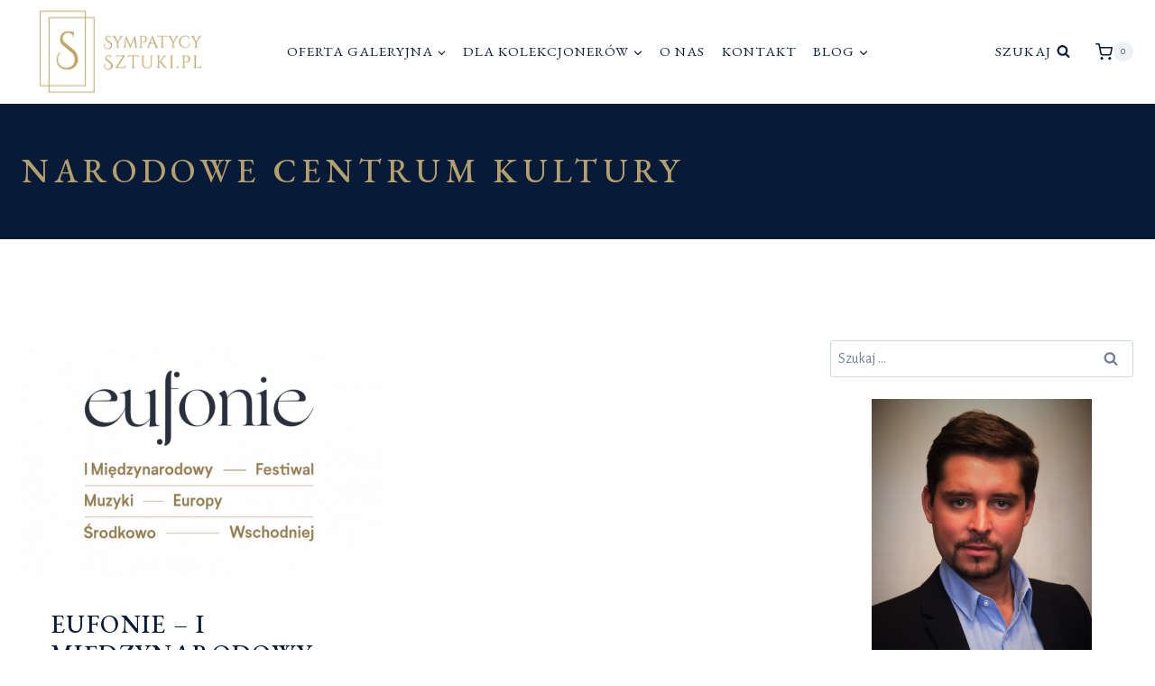

--- FILE ---
content_type: text/html; charset=UTF-8
request_url: https://sympatycysztuki.pl/tag/narodowe-centrum-kultury/
body_size: 22420
content:
<!doctype html>
<html lang="pl-PL" class="no-js" itemtype="https://schema.org/Blog" itemscope>
<head>
	<meta charset="UTF-8">
	<meta name="viewport" content="width=device-width, initial-scale=1, minimum-scale=1">
	<meta name='robots' content='index, follow, max-image-preview:large, max-snippet:-1, max-video-preview:-1' />

	<!-- This site is optimized with the Yoast SEO plugin v26.0 - https://yoast.com/wordpress/plugins/seo/ -->
	<title>Archiwa Narodowe Centrum Kultury - Sympatycy Sztuki</title>
	<link rel="canonical" href="https://sympatycysztuki.pl/tag/narodowe-centrum-kultury/" />
	<meta property="og:locale" content="pl_PL" />
	<meta property="og:type" content="article" />
	<meta property="og:title" content="Archiwa Narodowe Centrum Kultury - Sympatycy Sztuki" />
	<meta property="og:url" content="https://sympatycysztuki.pl/tag/narodowe-centrum-kultury/" />
	<meta property="og:site_name" content="Sympatycy Sztuki" />
	<meta name="twitter:card" content="summary_large_image" />
	<script type="application/ld+json" class="yoast-schema-graph">{"@context":"https://schema.org","@graph":[{"@type":"CollectionPage","@id":"https://sympatycysztuki.pl/tag/narodowe-centrum-kultury/","url":"https://sympatycysztuki.pl/tag/narodowe-centrum-kultury/","name":"Archiwa Narodowe Centrum Kultury - Sympatycy Sztuki","isPartOf":{"@id":"https://sympatycysztuki.pl/#website"},"primaryImageOfPage":{"@id":"https://sympatycysztuki.pl/tag/narodowe-centrum-kultury/#primaryimage"},"image":{"@id":"https://sympatycysztuki.pl/tag/narodowe-centrum-kultury/#primaryimage"},"thumbnailUrl":"https://sympatycysztuki.pl/wp-content/uploads/2018/11/Eufonie.png","breadcrumb":{"@id":"https://sympatycysztuki.pl/tag/narodowe-centrum-kultury/#breadcrumb"},"inLanguage":"pl-PL"},{"@type":"ImageObject","inLanguage":"pl-PL","@id":"https://sympatycysztuki.pl/tag/narodowe-centrum-kultury/#primaryimage","url":"https://sympatycysztuki.pl/wp-content/uploads/2018/11/Eufonie.png","contentUrl":"https://sympatycysztuki.pl/wp-content/uploads/2018/11/Eufonie.png","width":880,"height":585},{"@type":"BreadcrumbList","@id":"https://sympatycysztuki.pl/tag/narodowe-centrum-kultury/#breadcrumb","itemListElement":[{"@type":"ListItem","position":1,"name":"Strona główna","item":"https://sympatycysztuki.pl/"},{"@type":"ListItem","position":2,"name":"Narodowe Centrum Kultury"}]},{"@type":"WebSite","@id":"https://sympatycysztuki.pl/#website","url":"https://sympatycysztuki.pl/","name":"Sympatycy Sztuki","description":"ZOSTAŃ KOLEKCJONEREM NA MIARĘ XXI. WIEKU","publisher":{"@id":"https://sympatycysztuki.pl/#organization"},"potentialAction":[{"@type":"SearchAction","target":{"@type":"EntryPoint","urlTemplate":"https://sympatycysztuki.pl/?s={search_term_string}"},"query-input":{"@type":"PropertyValueSpecification","valueRequired":true,"valueName":"search_term_string"}}],"inLanguage":"pl-PL"},{"@type":"Organization","@id":"https://sympatycysztuki.pl/#organization","name":"Sympatycy Sztuki","url":"https://sympatycysztuki.pl/","logo":{"@type":"ImageObject","inLanguage":"pl-PL","@id":"https://sympatycysztuki.pl/#/schema/logo/image/","url":"https://sympatycysztuki.pl/wp-content/uploads/2022/03/logo.jpg","contentUrl":"https://sympatycysztuki.pl/wp-content/uploads/2022/03/logo.jpg","width":360,"height":441,"caption":"Sympatycy Sztuki"},"image":{"@id":"https://sympatycysztuki.pl/#/schema/logo/image/"},"sameAs":["https://www.facebook.com/SympatycySztuki","https://www.youtube.com/channel/UCdiryyBgeiAty4-kJgkOU_w"]}]}</script>
	<!-- / Yoast SEO plugin. -->


<link rel="alternate" type="application/rss+xml" title="Sympatycy Sztuki &raquo; Kanał z wpisami" href="https://sympatycysztuki.pl/feed/" />
<link rel="alternate" type="application/rss+xml" title="Sympatycy Sztuki &raquo; Kanał z komentarzami" href="https://sympatycysztuki.pl/comments/feed/" />
			<script>document.documentElement.classList.remove( 'no-js' );</script>
			<link rel="alternate" type="application/rss+xml" title="Sympatycy Sztuki &raquo; Kanał z wpisami otagowanymi jako Narodowe Centrum Kultury" href="https://sympatycysztuki.pl/tag/narodowe-centrum-kultury/feed/" />
<style id='wp-img-auto-sizes-contain-inline-css'>
img:is([sizes=auto i],[sizes^="auto," i]){contain-intrinsic-size:3000px 1500px}
/*# sourceURL=wp-img-auto-sizes-contain-inline-css */
</style>
<style id='wp-emoji-styles-inline-css'>

	img.wp-smiley, img.emoji {
		display: inline !important;
		border: none !important;
		box-shadow: none !important;
		height: 1em !important;
		width: 1em !important;
		margin: 0 0.07em !important;
		vertical-align: -0.1em !important;
		background: none !important;
		padding: 0 !important;
	}
/*# sourceURL=wp-emoji-styles-inline-css */
</style>
<link rel='stylesheet' id='wp-block-library-css' href='https://sympatycysztuki.pl/wp-includes/css/dist/block-library/style.min.css?ver=6.9' media='all' />
<style id='classic-theme-styles-inline-css'>
/*! This file is auto-generated */
.wp-block-button__link{color:#fff;background-color:#32373c;border-radius:9999px;box-shadow:none;text-decoration:none;padding:calc(.667em + 2px) calc(1.333em + 2px);font-size:1.125em}.wp-block-file__button{background:#32373c;color:#fff;text-decoration:none}
/*# sourceURL=/wp-includes/css/classic-themes.min.css */
</style>
<link rel='stylesheet' id='wp-components-css' href='https://sympatycysztuki.pl/wp-includes/css/dist/components/style.min.css?ver=6.9' media='all' />
<link rel='stylesheet' id='wp-preferences-css' href='https://sympatycysztuki.pl/wp-includes/css/dist/preferences/style.min.css?ver=6.9' media='all' />
<link rel='stylesheet' id='wp-block-editor-css' href='https://sympatycysztuki.pl/wp-includes/css/dist/block-editor/style.min.css?ver=6.9' media='all' />
<link rel='stylesheet' id='popup-maker-block-library-style-css' href='https://sympatycysztuki.pl/wp-content/plugins/popup-maker/dist/packages/block-library-style.css?ver=dbea705cfafe089d65f1' media='all' />
<style id='global-styles-inline-css'>
:root{--wp--preset--aspect-ratio--square: 1;--wp--preset--aspect-ratio--4-3: 4/3;--wp--preset--aspect-ratio--3-4: 3/4;--wp--preset--aspect-ratio--3-2: 3/2;--wp--preset--aspect-ratio--2-3: 2/3;--wp--preset--aspect-ratio--16-9: 16/9;--wp--preset--aspect-ratio--9-16: 9/16;--wp--preset--color--black: #000000;--wp--preset--color--cyan-bluish-gray: #abb8c3;--wp--preset--color--white: #ffffff;--wp--preset--color--pale-pink: #f78da7;--wp--preset--color--vivid-red: #cf2e2e;--wp--preset--color--luminous-vivid-orange: #ff6900;--wp--preset--color--luminous-vivid-amber: #fcb900;--wp--preset--color--light-green-cyan: #7bdcb5;--wp--preset--color--vivid-green-cyan: #00d084;--wp--preset--color--pale-cyan-blue: #8ed1fc;--wp--preset--color--vivid-cyan-blue: #0693e3;--wp--preset--color--vivid-purple: #9b51e0;--wp--preset--color--theme-palette-1: var(--global-palette1);--wp--preset--color--theme-palette-2: var(--global-palette2);--wp--preset--color--theme-palette-3: var(--global-palette3);--wp--preset--color--theme-palette-4: var(--global-palette4);--wp--preset--color--theme-palette-5: var(--global-palette5);--wp--preset--color--theme-palette-6: var(--global-palette6);--wp--preset--color--theme-palette-7: var(--global-palette7);--wp--preset--color--theme-palette-8: var(--global-palette8);--wp--preset--color--theme-palette-9: var(--global-palette9);--wp--preset--gradient--vivid-cyan-blue-to-vivid-purple: linear-gradient(135deg,rgb(6,147,227) 0%,rgb(155,81,224) 100%);--wp--preset--gradient--light-green-cyan-to-vivid-green-cyan: linear-gradient(135deg,rgb(122,220,180) 0%,rgb(0,208,130) 100%);--wp--preset--gradient--luminous-vivid-amber-to-luminous-vivid-orange: linear-gradient(135deg,rgb(252,185,0) 0%,rgb(255,105,0) 100%);--wp--preset--gradient--luminous-vivid-orange-to-vivid-red: linear-gradient(135deg,rgb(255,105,0) 0%,rgb(207,46,46) 100%);--wp--preset--gradient--very-light-gray-to-cyan-bluish-gray: linear-gradient(135deg,rgb(238,238,238) 0%,rgb(169,184,195) 100%);--wp--preset--gradient--cool-to-warm-spectrum: linear-gradient(135deg,rgb(74,234,220) 0%,rgb(151,120,209) 20%,rgb(207,42,186) 40%,rgb(238,44,130) 60%,rgb(251,105,98) 80%,rgb(254,248,76) 100%);--wp--preset--gradient--blush-light-purple: linear-gradient(135deg,rgb(255,206,236) 0%,rgb(152,150,240) 100%);--wp--preset--gradient--blush-bordeaux: linear-gradient(135deg,rgb(254,205,165) 0%,rgb(254,45,45) 50%,rgb(107,0,62) 100%);--wp--preset--gradient--luminous-dusk: linear-gradient(135deg,rgb(255,203,112) 0%,rgb(199,81,192) 50%,rgb(65,88,208) 100%);--wp--preset--gradient--pale-ocean: linear-gradient(135deg,rgb(255,245,203) 0%,rgb(182,227,212) 50%,rgb(51,167,181) 100%);--wp--preset--gradient--electric-grass: linear-gradient(135deg,rgb(202,248,128) 0%,rgb(113,206,126) 100%);--wp--preset--gradient--midnight: linear-gradient(135deg,rgb(2,3,129) 0%,rgb(40,116,252) 100%);--wp--preset--font-size--small: var(--global-font-size-small);--wp--preset--font-size--medium: var(--global-font-size-medium);--wp--preset--font-size--large: var(--global-font-size-large);--wp--preset--font-size--x-large: 42px;--wp--preset--font-size--larger: var(--global-font-size-larger);--wp--preset--font-size--xxlarge: var(--global-font-size-xxlarge);--wp--preset--spacing--20: 0.44rem;--wp--preset--spacing--30: 0.67rem;--wp--preset--spacing--40: 1rem;--wp--preset--spacing--50: 1.5rem;--wp--preset--spacing--60: 2.25rem;--wp--preset--spacing--70: 3.38rem;--wp--preset--spacing--80: 5.06rem;--wp--preset--shadow--natural: 6px 6px 9px rgba(0, 0, 0, 0.2);--wp--preset--shadow--deep: 12px 12px 50px rgba(0, 0, 0, 0.4);--wp--preset--shadow--sharp: 6px 6px 0px rgba(0, 0, 0, 0.2);--wp--preset--shadow--outlined: 6px 6px 0px -3px rgb(255, 255, 255), 6px 6px rgb(0, 0, 0);--wp--preset--shadow--crisp: 6px 6px 0px rgb(0, 0, 0);}:where(.is-layout-flex){gap: 0.5em;}:where(.is-layout-grid){gap: 0.5em;}body .is-layout-flex{display: flex;}.is-layout-flex{flex-wrap: wrap;align-items: center;}.is-layout-flex > :is(*, div){margin: 0;}body .is-layout-grid{display: grid;}.is-layout-grid > :is(*, div){margin: 0;}:where(.wp-block-columns.is-layout-flex){gap: 2em;}:where(.wp-block-columns.is-layout-grid){gap: 2em;}:where(.wp-block-post-template.is-layout-flex){gap: 1.25em;}:where(.wp-block-post-template.is-layout-grid){gap: 1.25em;}.has-black-color{color: var(--wp--preset--color--black) !important;}.has-cyan-bluish-gray-color{color: var(--wp--preset--color--cyan-bluish-gray) !important;}.has-white-color{color: var(--wp--preset--color--white) !important;}.has-pale-pink-color{color: var(--wp--preset--color--pale-pink) !important;}.has-vivid-red-color{color: var(--wp--preset--color--vivid-red) !important;}.has-luminous-vivid-orange-color{color: var(--wp--preset--color--luminous-vivid-orange) !important;}.has-luminous-vivid-amber-color{color: var(--wp--preset--color--luminous-vivid-amber) !important;}.has-light-green-cyan-color{color: var(--wp--preset--color--light-green-cyan) !important;}.has-vivid-green-cyan-color{color: var(--wp--preset--color--vivid-green-cyan) !important;}.has-pale-cyan-blue-color{color: var(--wp--preset--color--pale-cyan-blue) !important;}.has-vivid-cyan-blue-color{color: var(--wp--preset--color--vivid-cyan-blue) !important;}.has-vivid-purple-color{color: var(--wp--preset--color--vivid-purple) !important;}.has-black-background-color{background-color: var(--wp--preset--color--black) !important;}.has-cyan-bluish-gray-background-color{background-color: var(--wp--preset--color--cyan-bluish-gray) !important;}.has-white-background-color{background-color: var(--wp--preset--color--white) !important;}.has-pale-pink-background-color{background-color: var(--wp--preset--color--pale-pink) !important;}.has-vivid-red-background-color{background-color: var(--wp--preset--color--vivid-red) !important;}.has-luminous-vivid-orange-background-color{background-color: var(--wp--preset--color--luminous-vivid-orange) !important;}.has-luminous-vivid-amber-background-color{background-color: var(--wp--preset--color--luminous-vivid-amber) !important;}.has-light-green-cyan-background-color{background-color: var(--wp--preset--color--light-green-cyan) !important;}.has-vivid-green-cyan-background-color{background-color: var(--wp--preset--color--vivid-green-cyan) !important;}.has-pale-cyan-blue-background-color{background-color: var(--wp--preset--color--pale-cyan-blue) !important;}.has-vivid-cyan-blue-background-color{background-color: var(--wp--preset--color--vivid-cyan-blue) !important;}.has-vivid-purple-background-color{background-color: var(--wp--preset--color--vivid-purple) !important;}.has-black-border-color{border-color: var(--wp--preset--color--black) !important;}.has-cyan-bluish-gray-border-color{border-color: var(--wp--preset--color--cyan-bluish-gray) !important;}.has-white-border-color{border-color: var(--wp--preset--color--white) !important;}.has-pale-pink-border-color{border-color: var(--wp--preset--color--pale-pink) !important;}.has-vivid-red-border-color{border-color: var(--wp--preset--color--vivid-red) !important;}.has-luminous-vivid-orange-border-color{border-color: var(--wp--preset--color--luminous-vivid-orange) !important;}.has-luminous-vivid-amber-border-color{border-color: var(--wp--preset--color--luminous-vivid-amber) !important;}.has-light-green-cyan-border-color{border-color: var(--wp--preset--color--light-green-cyan) !important;}.has-vivid-green-cyan-border-color{border-color: var(--wp--preset--color--vivid-green-cyan) !important;}.has-pale-cyan-blue-border-color{border-color: var(--wp--preset--color--pale-cyan-blue) !important;}.has-vivid-cyan-blue-border-color{border-color: var(--wp--preset--color--vivid-cyan-blue) !important;}.has-vivid-purple-border-color{border-color: var(--wp--preset--color--vivid-purple) !important;}.has-vivid-cyan-blue-to-vivid-purple-gradient-background{background: var(--wp--preset--gradient--vivid-cyan-blue-to-vivid-purple) !important;}.has-light-green-cyan-to-vivid-green-cyan-gradient-background{background: var(--wp--preset--gradient--light-green-cyan-to-vivid-green-cyan) !important;}.has-luminous-vivid-amber-to-luminous-vivid-orange-gradient-background{background: var(--wp--preset--gradient--luminous-vivid-amber-to-luminous-vivid-orange) !important;}.has-luminous-vivid-orange-to-vivid-red-gradient-background{background: var(--wp--preset--gradient--luminous-vivid-orange-to-vivid-red) !important;}.has-very-light-gray-to-cyan-bluish-gray-gradient-background{background: var(--wp--preset--gradient--very-light-gray-to-cyan-bluish-gray) !important;}.has-cool-to-warm-spectrum-gradient-background{background: var(--wp--preset--gradient--cool-to-warm-spectrum) !important;}.has-blush-light-purple-gradient-background{background: var(--wp--preset--gradient--blush-light-purple) !important;}.has-blush-bordeaux-gradient-background{background: var(--wp--preset--gradient--blush-bordeaux) !important;}.has-luminous-dusk-gradient-background{background: var(--wp--preset--gradient--luminous-dusk) !important;}.has-pale-ocean-gradient-background{background: var(--wp--preset--gradient--pale-ocean) !important;}.has-electric-grass-gradient-background{background: var(--wp--preset--gradient--electric-grass) !important;}.has-midnight-gradient-background{background: var(--wp--preset--gradient--midnight) !important;}.has-small-font-size{font-size: var(--wp--preset--font-size--small) !important;}.has-medium-font-size{font-size: var(--wp--preset--font-size--medium) !important;}.has-large-font-size{font-size: var(--wp--preset--font-size--large) !important;}.has-x-large-font-size{font-size: var(--wp--preset--font-size--x-large) !important;}
:where(.wp-block-post-template.is-layout-flex){gap: 1.25em;}:where(.wp-block-post-template.is-layout-grid){gap: 1.25em;}
:where(.wp-block-term-template.is-layout-flex){gap: 1.25em;}:where(.wp-block-term-template.is-layout-grid){gap: 1.25em;}
:where(.wp-block-columns.is-layout-flex){gap: 2em;}:where(.wp-block-columns.is-layout-grid){gap: 2em;}
:root :where(.wp-block-pullquote){font-size: 1.5em;line-height: 1.6;}
/*# sourceURL=global-styles-inline-css */
</style>
<link rel='stylesheet' id='contact-form-7-css' href='https://sympatycysztuki.pl/wp-content/plugins/contact-form-7/includes/css/styles.css?ver=6.1.4' media='all' />
<style id='woocommerce-inline-inline-css'>
.woocommerce form .form-row .required { visibility: visible; }
/*# sourceURL=woocommerce-inline-inline-css */
</style>
<link rel='stylesheet' id='kadence-global-css' href='https://sympatycysztuki.pl/wp-content/themes/kadence/assets/css/global.min.css?ver=1.3.6' media='all' />
<style id='kadence-global-inline-css'>
/* Kadence Base CSS */
:root{--global-palette1:#b59f6b;--global-palette2:#97875c;--global-palette3:#071b38;--global-palette4:#4f4f4f;--global-palette5:#605f5f;--global-palette6:#718096;--global-palette7:#EDF2F7;--global-palette8:#F7FAFC;--global-palette9:#ffffff;--global-palette9rgb:255, 255, 255;--global-palette-highlight:var(--global-palette1);--global-palette-highlight-alt:var(--global-palette2);--global-palette-highlight-alt2:var(--global-palette9);--global-palette-btn-bg:rgba(255,151,151,0);--global-palette-btn-bg-hover:var(--global-palette2);--global-palette-btn:var(--global-palette5);--global-palette-btn-hover:#ffffff;--global-body-font-family:'Alegreya Sans', sans-serif;--global-heading-font-family:'EB Garamond', serif;--global-primary-nav-font-family:'EB Garamond', serif;--global-fallback-font:sans-serif;--global-display-fallback-font:sans-serif;--global-content-width:1290px;--global-content-wide-width:calc(1290px + 230px);--global-content-narrow-width:842px;--global-content-edge-padding:1.5rem;--global-content-boxed-padding:2rem;--global-calc-content-width:calc(1290px - var(--global-content-edge-padding) - var(--global-content-edge-padding) );--wp--style--global--content-size:var(--global-calc-content-width);}.wp-site-blocks{--global-vw:calc( 100vw - ( 0.5 * var(--scrollbar-offset)));}:root body.kadence-elementor-colors{--e-global-color-kadence1:var(--global-palette1);--e-global-color-kadence2:var(--global-palette2);--e-global-color-kadence3:var(--global-palette3);--e-global-color-kadence4:var(--global-palette4);--e-global-color-kadence5:var(--global-palette5);--e-global-color-kadence6:var(--global-palette6);--e-global-color-kadence7:var(--global-palette7);--e-global-color-kadence8:var(--global-palette8);--e-global-color-kadence9:var(--global-palette9);}body{background:var(--global-palette8);}body, input, select, optgroup, textarea{font-style:normal;font-weight:normal;font-size:16px;line-height:1.7;letter-spacing:0em;font-family:var(--global-body-font-family);color:var(--global-palette3);}.content-bg, body.content-style-unboxed .site{background:var(--global-palette9);}h1,h2,h3,h4,h5,h6{font-family:var(--global-heading-font-family);}h1{font-style:normal;font-weight:500;font-size:55px;line-height:1.3;letter-spacing:0.1em;text-transform:uppercase;color:var(--global-palette3);}h2{font-style:normal;font-weight:500;font-size:28px;line-height:1.2;letter-spacing:0.05em;text-transform:uppercase;color:var(--global-palette3);}h3{font-style:normal;font-weight:500;font-size:28px;line-height:1.5;letter-spacing:0em;text-transform:none;color:var(--global-palette3);}h4{font-style:normal;font-weight:500;font-size:24px;line-height:1.5;letter-spacing:0em;text-transform:none;color:var(--global-palette3);}h5{font-style:normal;font-weight:500;font-size:22px;line-height:1.5;letter-spacing:0em;text-transform:none;color:var(--global-palette3);}h6{font-style:normal;font-weight:normal;font-size:16px;line-height:1.2em;letter-spacing:3.5px;font-family:Karla, var(--global-fallback-font);text-transform:uppercase;color:var(--global-palette1);}.entry-hero h1{font-style:normal;color:#071b38;}.entry-hero .kadence-breadcrumbs, .entry-hero .search-form{font-style:normal;color:var(--global-palette3);}@media all and (max-width: 767px){h1{font-size:45px;}h2{font-size:25px;}h3{font-size:22px;line-height:1.2;}h4{font-size:20px;}h5{font-size:18px;}h6{font-size:16px;}}.entry-hero .kadence-breadcrumbs{max-width:1290px;}.site-container, .site-header-row-layout-contained, .site-footer-row-layout-contained, .entry-hero-layout-contained, .comments-area, .alignfull > .wp-block-cover__inner-container, .alignwide > .wp-block-cover__inner-container{max-width:var(--global-content-width);}.content-width-narrow .content-container.site-container, .content-width-narrow .hero-container.site-container{max-width:var(--global-content-narrow-width);}@media all and (min-width: 1520px){.wp-site-blocks .content-container  .alignwide{margin-left:-115px;margin-right:-115px;width:unset;max-width:unset;}}@media all and (min-width: 1102px){.content-width-narrow .wp-site-blocks .content-container .alignwide{margin-left:-130px;margin-right:-130px;width:unset;max-width:unset;}}.content-style-boxed .wp-site-blocks .entry-content .alignwide{margin-left:calc( -1 * var( --global-content-boxed-padding ) );margin-right:calc( -1 * var( --global-content-boxed-padding ) );}.content-area{margin-top:5rem;margin-bottom:5rem;}@media all and (max-width: 1024px){.content-area{margin-top:3rem;margin-bottom:3rem;}}@media all and (max-width: 767px){.content-area{margin-top:2rem;margin-bottom:2rem;}}@media all and (max-width: 1024px){:root{--global-content-boxed-padding:2rem;}}@media all and (max-width: 767px){:root{--global-content-boxed-padding:1.5rem;}}.entry-content-wrap{padding:2rem;}@media all and (max-width: 1024px){.entry-content-wrap{padding:2rem;}}@media all and (max-width: 767px){.entry-content-wrap{padding:1.5rem;}}.entry.single-entry{box-shadow:0px 15px 15px -10px rgba(0,0,0,0.05);}.entry.loop-entry{box-shadow:0px 0px 0px 0px rgba(0,0,0,0);}.loop-entry .entry-content-wrap{padding:2rem;}@media all and (max-width: 1024px){.loop-entry .entry-content-wrap{padding:2rem;}}@media all and (max-width: 767px){.loop-entry .entry-content-wrap{padding:1.5rem;}}.primary-sidebar.widget-area .widget{margin-bottom:1.5em;font-style:normal;font-weight:normal;font-family:'Alegreya Sans', sans-serif;color:var(--global-palette3);}.primary-sidebar.widget-area .widget-title{font-style:normal;font-weight:500;font-size:20px;line-height:1.5;font-family:'EB Garamond', serif;color:var(--global-palette3);}.primary-sidebar.widget-area .sidebar-inner-wrap a:where(:not(.button):not(.wp-block-button__link):not(.wp-element-button)){color:var(--global-palette3);}.primary-sidebar.widget-area .sidebar-inner-wrap a:where(:not(.button):not(.wp-block-button__link):not(.wp-element-button)):hover{color:var(--global-palette1);}button, .button, .wp-block-button__link, input[type="button"], input[type="reset"], input[type="submit"], .fl-button, .elementor-button-wrapper .elementor-button, .wc-block-components-checkout-place-order-button, .wc-block-cart__submit{font-style:normal;font-weight:normal;font-size:14px;letter-spacing:1.5px;font-family:'Alegreya Sans', sans-serif;text-transform:uppercase;border-radius:0px;padding:18px 37px 18px 37px;border:1px solid currentColor;border-color:var(--global-palette1);box-shadow:0px 0px 0px -7px rgba(0,0,0,0);}.wp-block-button.is-style-outline .wp-block-button__link{padding:18px 37px 18px 37px;}button:hover, button:focus, button:active, .button:hover, .button:focus, .button:active, .wp-block-button__link:hover, .wp-block-button__link:focus, .wp-block-button__link:active, input[type="button"]:hover, input[type="button"]:focus, input[type="button"]:active, input[type="reset"]:hover, input[type="reset"]:focus, input[type="reset"]:active, input[type="submit"]:hover, input[type="submit"]:focus, input[type="submit"]:active, .elementor-button-wrapper .elementor-button:hover, .elementor-button-wrapper .elementor-button:focus, .elementor-button-wrapper .elementor-button:active, .wc-block-cart__submit:hover{border-color:var(--global-palette1);box-shadow:0px 15px 25px -7px rgba(0,0,0,0.1);}.kb-button.kb-btn-global-outline.kb-btn-global-inherit{padding-top:calc(18px - 2px);padding-right:calc(37px - 2px);padding-bottom:calc(18px - 2px);padding-left:calc(37px - 2px);}@media all and (max-width: 1024px){button, .button, .wp-block-button__link, input[type="button"], input[type="reset"], input[type="submit"], .fl-button, .elementor-button-wrapper .elementor-button, .wc-block-components-checkout-place-order-button, .wc-block-cart__submit{border-color:var(--global-palette1);}}@media all and (max-width: 767px){button, .button, .wp-block-button__link, input[type="button"], input[type="reset"], input[type="submit"], .fl-button, .elementor-button-wrapper .elementor-button, .wc-block-components-checkout-place-order-button, .wc-block-cart__submit{border-color:var(--global-palette1);}}@media all and (min-width: 1025px){.transparent-header .entry-hero .entry-hero-container-inner{padding-top:110px;}}@media all and (max-width: 1024px){.mobile-transparent-header .entry-hero .entry-hero-container-inner{padding-top:110px;}}@media all and (max-width: 767px){.mobile-transparent-header .entry-hero .entry-hero-container-inner{padding-top:110px;}}#kt-scroll-up-reader, #kt-scroll-up{border-radius:0px 0px 0px 0px;bottom:30px;font-size:1.2em;padding:0.4em 0.4em 0.4em 0.4em;}#kt-scroll-up-reader.scroll-up-side-right, #kt-scroll-up.scroll-up-side-right{right:30px;}#kt-scroll-up-reader.scroll-up-side-left, #kt-scroll-up.scroll-up-side-left{left:30px;}.entry-author-style-center{padding-top:var(--global-md-spacing);border-top:1px solid var(--global-gray-500);}.entry-author-style-center .entry-author-avatar, .entry-meta .author-avatar{display:none;}.entry-author-style-normal .entry-author-profile{padding-left:0px;}#comments .comment-meta{margin-left:0px;}.post-archive-hero-section .entry-hero-container-inner{background:var(--global-palette1);border-top:0px none transparent;}.entry-hero.post-archive-hero-section .entry-header{min-height:150px;}.post-archive-hero-section .hero-section-overlay{background:var(--global-palette3);}.wp-site-blocks .post-archive-title h1{color:var(--global-palette1);}.post-archive-title .kadence-breadcrumbs{color:var(--global-palette3);}.post-archive-title .kadence-breadcrumbs a:hover{color:var(--global-palette3);}.post-archive-title .archive-description{color:var(--global-palette3);}.post-archive-title .archive-description a:hover{color:var(--global-palette3);}body.archive, body.blog{background:var(--global-palette9);}body.archive .content-bg, body.content-style-unboxed.archive .site, body.blog .content-bg, body.content-style-unboxed.blog .site{background:var(--global-palette1);}.loop-entry.type-post h2.entry-title{font-style:normal;color:var(--global-palette3);}.loop-entry.type-post .entry-taxonomies, .loop-entry.type-post .entry-taxonomies a{color:var(--global-palette3);}.loop-entry.type-post .entry-taxonomies .category-style-pill a{background:var(--global-palette3);}.loop-entry.type-post .entry-taxonomies a:hover{color:var(--global-palette3);}.loop-entry.type-post .entry-taxonomies .category-style-pill a:hover{background:var(--global-palette3);}.loop-entry.type-post .entry-meta{color:var(--global-palette3);}.loop-entry.type-post .entry-meta a:hover{color:var(--global-palette3);}body.post-type-archive-aukcje{background:var(--global-palette8);}
/* Kadence Header CSS */
@media all and (max-width: 1024px){.mobile-transparent-header #masthead{position:absolute;left:0px;right:0px;z-index:100;}.kadence-scrollbar-fixer.mobile-transparent-header #masthead{right:var(--scrollbar-offset,0);}.mobile-transparent-header #masthead, .mobile-transparent-header .site-top-header-wrap .site-header-row-container-inner, .mobile-transparent-header .site-main-header-wrap .site-header-row-container-inner, .mobile-transparent-header .site-bottom-header-wrap .site-header-row-container-inner{background:transparent;}.site-header-row-tablet-layout-fullwidth, .site-header-row-tablet-layout-standard{padding:0px;}}@media all and (min-width: 1025px){.transparent-header #masthead{position:absolute;left:0px;right:0px;z-index:100;}.transparent-header.kadence-scrollbar-fixer #masthead{right:var(--scrollbar-offset,0);}.transparent-header #masthead, .transparent-header .site-top-header-wrap .site-header-row-container-inner, .transparent-header .site-main-header-wrap .site-header-row-container-inner, .transparent-header .site-bottom-header-wrap .site-header-row-container-inner{background:transparent;}}.site-branding a.brand img{max-width:220px;}.site-branding a.brand img.svg-logo-image{width:220px;}.site-branding{padding:0px 0px 0px 0px;}#masthead, #masthead .kadence-sticky-header.item-is-fixed:not(.item-at-start):not(.site-header-row-container):not(.site-main-header-wrap), #masthead .kadence-sticky-header.item-is-fixed:not(.item-at-start) > .site-header-row-container-inner{background:var(--global-palette9);}.site-main-header-inner-wrap{min-height:110px;}.header-navigation[class*="header-navigation-style-underline"] .header-menu-container.primary-menu-container>ul>li>a:after{width:calc( 100% - 1.2em);}.main-navigation .primary-menu-container > ul > li.menu-item > a{padding-left:calc(1.2em / 2);padding-right:calc(1.2em / 2);padding-top:0.8em;padding-bottom:0.8em;color:var(--global-palette3);}.main-navigation .primary-menu-container > ul > li.menu-item .dropdown-nav-special-toggle{right:calc(1.2em / 2);}.main-navigation .primary-menu-container > ul li.menu-item > a{font-style:normal;font-weight:normal;font-size:0.96em;line-height:1.2;letter-spacing:1px;font-family:var(--global-primary-nav-font-family);text-transform:uppercase;}.main-navigation .primary-menu-container > ul > li.menu-item > a:hover{color:var(--global-palette2);}.main-navigation .primary-menu-container > ul > li.menu-item.current-menu-item > a{color:var(--global-palette2);}.header-navigation .header-menu-container ul ul.sub-menu, .header-navigation .header-menu-container ul ul.submenu{background:var(--global-palette3);box-shadow:0px 2px 13px 0px rgba(0,0,0,0.1);}.header-navigation .header-menu-container ul ul li.menu-item, .header-menu-container ul.menu > li.kadence-menu-mega-enabled > ul > li.menu-item > a{border-bottom:1px solid rgba(255,255,255,0.1);}.header-navigation .header-menu-container ul ul li.menu-item > a{width:200px;padding-top:1em;padding-bottom:1em;color:var(--global-palette8);font-style:normal;font-size:14px;line-height:1;letter-spacing:1.5px;}.header-navigation .header-menu-container ul ul li.menu-item > a:hover{color:var(--global-palette9);background:var(--global-palette1);}.header-navigation .header-menu-container ul ul li.menu-item.current-menu-item > a{color:var(--global-palette9);background:var(--global-palette4);}.mobile-toggle-open-container .menu-toggle-open, .mobile-toggle-open-container .menu-toggle-open:focus{color:var(--global-palette5);padding:0.4em 0.6em 0.4em 0.6em;font-size:14px;}.mobile-toggle-open-container .menu-toggle-open.menu-toggle-style-bordered{border:1px solid currentColor;}.mobile-toggle-open-container .menu-toggle-open .menu-toggle-icon{font-size:20px;}.mobile-toggle-open-container .menu-toggle-open:hover, .mobile-toggle-open-container .menu-toggle-open:focus-visible{color:var(--global-palette-highlight);}.mobile-navigation ul li{font-size:14px;}.mobile-navigation ul li a{padding-top:1em;padding-bottom:1em;}.mobile-navigation ul li > a, .mobile-navigation ul li.menu-item-has-children > .drawer-nav-drop-wrap{color:var(--global-palette8);}.mobile-navigation ul li.current-menu-item > a, .mobile-navigation ul li.current-menu-item.menu-item-has-children > .drawer-nav-drop-wrap{color:var(--global-palette-highlight);}.mobile-navigation ul li.menu-item-has-children .drawer-nav-drop-wrap, .mobile-navigation ul li:not(.menu-item-has-children) a{border-bottom:1px solid rgba(255,255,255,0.1);}.mobile-navigation:not(.drawer-navigation-parent-toggle-true) ul li.menu-item-has-children .drawer-nav-drop-wrap button{border-left:1px solid rgba(255,255,255,0.1);}#mobile-drawer .drawer-header .drawer-toggle{padding:0.6em 0.15em 0.6em 0.15em;font-size:24px;}.site-header-item .header-cart-wrap .header-cart-inner-wrap .header-cart-button{padding:0px 0px 0px 10px;}.search-toggle-open-container .search-toggle-open{color:var(--global-palette3);font-style:normal;font-weight:normal;font-size:0.96em;line-height:1.2;font-family:'EB Garamond', serif;}.search-toggle-open-container .search-toggle-open.search-toggle-style-bordered{border:1px solid currentColor;}.search-toggle-open-container .search-toggle-open .search-toggle-icon{font-size:1em;}.search-toggle-open-container .search-toggle-open:hover, .search-toggle-open-container .search-toggle-open:focus{color:var(--global-palette2);}#search-drawer .drawer-inner{background:rgba(9, 12, 16, 0.97);}
/* Kadence Footer CSS */
#colophon{background:var(--global-palette3);}.site-middle-footer-wrap .site-footer-row-container-inner{font-style:normal;color:var(--global-palette7);}.site-footer .site-middle-footer-wrap a:where(:not(.button):not(.wp-block-button__link):not(.wp-element-button)){color:var(--global-palette7);}.site-middle-footer-inner-wrap{padding-top:80px;padding-bottom:40px;grid-column-gap:60px;grid-row-gap:60px;}.site-middle-footer-inner-wrap .widget{margin-bottom:30px;}.site-middle-footer-inner-wrap .widget-area .widget-title{font-style:normal;color:var(--global-palette8);}.site-middle-footer-inner-wrap .site-footer-section:not(:last-child):after{right:calc(-60px / 2);}.site-bottom-footer-wrap .site-footer-row-container-inner{border-top:1px solid var(--global-palette4);}.site-bottom-footer-inner-wrap{padding-top:20px;padding-bottom:20px;grid-column-gap:30px;}.site-bottom-footer-inner-wrap .widget{margin-bottom:30px;}.site-bottom-footer-inner-wrap .site-footer-section:not(:last-child):after{right:calc(-30px / 2);}.footer-social-wrap .footer-social-inner-wrap{font-size:1em;gap:0.3px;}.site-footer .site-footer-wrap .site-footer-section .footer-social-wrap .footer-social-inner-wrap .social-button{color:var(--global-palette3);background:var(--global-palette1);border:2px none currentColor;border-color:var(--global-palette7);border-radius:50px;}.site-footer .site-footer-wrap .site-footer-section .footer-social-wrap .footer-social-inner-wrap .social-button:hover{color:var(--global-palette3);background:var(--global-palette2);}#colophon .footer-html{font-style:normal;color:var(--global-palette9);}
/* Kadence Woo CSS */
.woocommerce table.shop_table td.product-quantity{min-width:130px;}.entry-hero.product-hero-section .entry-header{min-height:200px;}.product-title .kadence-breadcrumbs{color:var(--global-palette3);}.product-title .kadence-breadcrumbs a:hover{color:var(--global-palette2);}.product-title .single-category{font-weight:700;font-size:32px;line-height:1.5;color:var(--global-palette3);}.wp-site-blocks .product-hero-section .extra-title{font-weight:700;font-size:32px;line-height:1.5;}.woocommerce div.product .product_title{font-style:normal;font-weight:400;color:var(--global-palette3);}.woocommerce div.product .product-single-category{font-style:normal;color:var(--global-palette3);}body.single-product{background:var(--global-palette9);}body.single-product .content-bg, body.content-style-unboxed.single-product .site{background:var(--global-palette9);}.product-archive-hero-section .entry-hero-container-inner{background-color:rgba(247,250,252,0);background-image:url('https://sympatycysztuki.pl/wp-content/uploads/2022/01/korecki.jpg');background-repeat:no-repeat;background-position:87% 55%;background-size:cover;background-attachment:scroll;}.entry-hero.product-archive-hero-section .entry-header{min-height:200px;}.wp-site-blocks .product-archive-title h1{color:#ffffff;}.product-archive-title .kadence-breadcrumbs{color:var(--global-palette3);}.product-archive-title .kadence-breadcrumbs a:hover{color:var(--global-palette2);}.woocommerce ul.products li.product h3, .woocommerce ul.products li.product .product-details .woocommerce-loop-product__title, .woocommerce ul.products li.product .product-details .woocommerce-loop-category__title, .wc-block-grid__products .wc-block-grid__product .wc-block-grid__product-title{font-style:normal;color:var(--global-palette3);}.woocommerce ul.products li.product .product-details .price, .wc-block-grid__products .wc-block-grid__product .wc-block-grid__product-price{font-style:normal;color:#071b38;}.woocommerce ul.products.woo-archive-btn-button .product-action-wrap .button:not(.kb-button), .woocommerce ul.products li.woo-archive-btn-button .button:not(.kb-button), .wc-block-grid__product.woo-archive-btn-button .product-details .wc-block-grid__product-add-to-cart .wp-block-button__link{color:var(--global-palette9);background:var(--global-palette3);border:2px none transparent;box-shadow:0px 0px 0px 0px rgba(0,0,0,0.0);}.woocommerce ul.products.woo-archive-btn-button .product-action-wrap .button:not(.kb-button):hover, .woocommerce ul.products li.woo-archive-btn-button .button:not(.kb-button):hover, .wc-block-grid__product.woo-archive-btn-button .product-details .wc-block-grid__product-add-to-cart .wp-block-button__link:hover{color:var(--global-palette2);background:var(--global-palette3);box-shadow:0px 0px 0px 0px rgba(0,0,0,0);}
/*# sourceURL=kadence-global-inline-css */
</style>
<link rel='stylesheet' id='kadence-header-css' href='https://sympatycysztuki.pl/wp-content/themes/kadence/assets/css/header.min.css?ver=1.3.6' media='all' />
<link rel='stylesheet' id='kadence-content-css' href='https://sympatycysztuki.pl/wp-content/themes/kadence/assets/css/content.min.css?ver=1.3.6' media='all' />
<link rel='stylesheet' id='kadence-woocommerce-css' href='https://sympatycysztuki.pl/wp-content/themes/kadence/assets/css/woocommerce.min.css?ver=1.3.6' media='all' />
<link rel='stylesheet' id='kadence-footer-css' href='https://sympatycysztuki.pl/wp-content/themes/kadence/assets/css/footer.min.css?ver=1.3.6' media='all' />
<link rel='stylesheet' id='chld_thm_cfg_child-css' href='https://sympatycysztuki.pl/wp-content/themes/galeria/style.css?ver=6.9' media='all' />
<link rel='stylesheet' id='kadence-sidebar-css' href='https://sympatycysztuki.pl/wp-content/themes/kadence/assets/css/sidebar.min.css?ver=1.3.6' media='all' />
<script src="https://sympatycysztuki.pl/wp-includes/js/jquery/jquery.min.js?ver=3.7.1" id="jquery-core-js"></script>
<script src="https://sympatycysztuki.pl/wp-includes/js/jquery/jquery-migrate.min.js?ver=3.4.1" id="jquery-migrate-js"></script>
<script src="https://sympatycysztuki.pl/wp-content/plugins/woocommerce/assets/js/jquery-blockui/jquery.blockUI.min.js?ver=2.7.0-wc.10.4.3" id="wc-jquery-blockui-js" defer data-wp-strategy="defer"></script>
<script id="wc-add-to-cart-js-extra">
var wc_add_to_cart_params = {"ajax_url":"/wp-admin/admin-ajax.php","wc_ajax_url":"/?wc-ajax=%%endpoint%%","i18n_view_cart":"Zobacz koszyk","cart_url":"https://sympatycysztuki.pl/koszyk/","is_cart":"","cart_redirect_after_add":"no"};
//# sourceURL=wc-add-to-cart-js-extra
</script>
<script src="https://sympatycysztuki.pl/wp-content/plugins/woocommerce/assets/js/frontend/add-to-cart.min.js?ver=10.4.3" id="wc-add-to-cart-js" defer data-wp-strategy="defer"></script>
<script src="https://sympatycysztuki.pl/wp-content/plugins/woocommerce/assets/js/js-cookie/js.cookie.min.js?ver=2.1.4-wc.10.4.3" id="wc-js-cookie-js" defer data-wp-strategy="defer"></script>
<script id="woocommerce-js-extra">
var woocommerce_params = {"ajax_url":"/wp-admin/admin-ajax.php","wc_ajax_url":"/?wc-ajax=%%endpoint%%","i18n_password_show":"Poka\u017c has\u0142o","i18n_password_hide":"Ukryj has\u0142o"};
//# sourceURL=woocommerce-js-extra
</script>
<script src="https://sympatycysztuki.pl/wp-content/plugins/woocommerce/assets/js/frontend/woocommerce.min.js?ver=10.4.3" id="woocommerce-js" defer data-wp-strategy="defer"></script>
<link rel="https://api.w.org/" href="https://sympatycysztuki.pl/wp-json/" /><link rel="alternate" title="JSON" type="application/json" href="https://sympatycysztuki.pl/wp-json/wp/v2/tags/1462" /><link rel="EditURI" type="application/rsd+xml" title="RSD" href="https://sympatycysztuki.pl/xmlrpc.php?rsd" />
<meta name="generator" content="WordPress 6.9" />
<meta name="generator" content="WooCommerce 10.4.3" />
	<noscript><style>.woocommerce-product-gallery{ opacity: 1 !important; }</style></noscript>
	<meta name="generator" content="Elementor 3.34.4; features: additional_custom_breakpoints; settings: css_print_method-external, google_font-enabled, font_display-auto">
			<style>
				.e-con.e-parent:nth-of-type(n+4):not(.e-lazyloaded):not(.e-no-lazyload),
				.e-con.e-parent:nth-of-type(n+4):not(.e-lazyloaded):not(.e-no-lazyload) * {
					background-image: none !important;
				}
				@media screen and (max-height: 1024px) {
					.e-con.e-parent:nth-of-type(n+3):not(.e-lazyloaded):not(.e-no-lazyload),
					.e-con.e-parent:nth-of-type(n+3):not(.e-lazyloaded):not(.e-no-lazyload) * {
						background-image: none !important;
					}
				}
				@media screen and (max-height: 640px) {
					.e-con.e-parent:nth-of-type(n+2):not(.e-lazyloaded):not(.e-no-lazyload),
					.e-con.e-parent:nth-of-type(n+2):not(.e-lazyloaded):not(.e-no-lazyload) * {
						background-image: none !important;
					}
				}
			</style>
			<link rel='stylesheet' id='kadence-fonts-gfonts-css' href='https://fonts.googleapis.com/css?family=Alegreya%20Sans:regular,700,500%7CEB%20Garamond:500,regular%7CKarla:regular&#038;subset=latin-ext&#038;display=swap' media='all' />
<link rel="icon" href="https://sympatycysztuki.pl/wp-content/uploads/2022/03/logo-100x100.jpg" sizes="32x32" />
<link rel="icon" href="https://sympatycysztuki.pl/wp-content/uploads/2022/03/logo.jpg" sizes="192x192" />
<link rel="apple-touch-icon" href="https://sympatycysztuki.pl/wp-content/uploads/2022/03/logo.jpg" />
<meta name="msapplication-TileImage" content="https://sympatycysztuki.pl/wp-content/uploads/2022/03/logo.jpg" />
		<style id="wp-custom-css">
			body.archive .content-bg,
body.content-style-unboxed.archive .site,
body.content-style-unboxed.blog .site {
  background: #fff;
}

.loop-entry .entry-content-wrap {
  padding-top: 2rem;
  padding-bottom: 3rem;
}

.site .post-archive-title h1,
h1.entry-title,
h1.page-title {
  font-size: 2.3rem;
  letter-spacing: .16em;
  font-weight: 500;
}

.entry-hero-container-inner {
  margin-bottom: 7rem;
}

/*Nagłówki*/

.section__title {
  font-family: EB Garamond;
  text-transform: uppercase;
  text-align: center;
  font-size: 2rem;
  position: relative;
  margin: 2.875rem 0 4.625rem;
}

.section__title::before {
  content: ' ';
  display: block;
  width: 86%;
  height: 1px;
  background-color: #F0F0F0;
  left: 10%;
  top: calc(50% - 1px);
  position: absolute;
  z-index: 1;
}

.section__title > span {
  display: inline-block;
  position: relative;
  z-index: 2;
  background-color: #fff;
  padding: 0 3.125rem;
}

/*Przyciski woocommerce */
.woocommerce ul.products li.product .entry-content-wrap {
  text-align: center;
}

.woocommerce ul.products li.product .entry-content-wrap .butt {
  text-align: center;
}

.woocommerce div.product .button.single_add_to_cart_button {
background-color: #071b38;
	color: #ffffff;
border: 1px solid #b59f6b;
}

.woocommerce div.product .button.single_add_to_cart_button:hover {
background-color: #b59f6b;
border: 1px solid #fff;
}

h1.product_title {
  font-size: 1.8rem;
  margin-bottom: .5em;
}

.woocommerce div.product form.cart div.quantity {
  display: none;
}

.woocommerce div.product div.summary p {
  margin: .3em;
}

.woocommerce div.product div.images .flex-control-thumbs {
  margin-top: 5px;
}


.opis-krotki {
  margin-bottom: 2em;
}

.opis-krotki p {
  line-height: 1.4rem;
  padding: 0;
  margin: 0;
}

.opis-krotki p.tytul-obrazu {
  letter-spacing: 0.1em;
  font-weight: 600;
}

.opis-krotki p.tech {
  padding-top: 1em;
}

.opis-krotki p.opis {
  padding-bottom: 1em;
}

hr {
  border: 0px;
  background: #B59F6B;
  height: 1px;
  margin: 1em 0;
}

.meta-obrazu {
  margin-bottom: 1.5em;
}
.woocommerce ul.products.woo-archive-btn-button li.product .price {
	margin-bottom: 1.5em;
}

.meta-obrazu p {
  margin: 0;
  padding: 0;
}

.woocommerce div.product div.images {
  margin-bottom: 4em;
}

.wc-tabs-wrapper {
  margin-bottom: 4em;
}

.woocommerce div.product .woocommerce-tabs ul.tabs li {
  background-color: #FDFDFD;
  border: 1px solid #B59F6B;
}

.woocommerce div.product .woocommerce-tabs ul.tabs::before {
  border-bottom: 1px solid #B59F6B;
}

.woocommerce div.product .woocommerce-tabs ul.tabs li a {

  font-weight: 500;
  font-size: 1em;
}

h2.yikes-custom-woo-tab-title {
  display: none;
}

.woocommerce nav.woocommerce-pagination ul {
	justify-content: center;
	flex-wrap: wrap;
	margin: 0;
	list-style: none;
	padding: 0;
	display: flex;
}

/* Przyciski produkt*/

.propozycja {
  height: 40px;
  line-height: 40px;
  padding: 0 1em;
  float: left;
  letter-spacing: 2px;
}

.woocommerce div.product .button.single_add_to_cart_button {
  margin-right: 10px;
  margin-bottom: 10px;
}

/*Popup*/

.wpcf7 .main-form {
  padding: 60px 48px;
  background-color: #0D1E38;
  color: #eaeaea;
  text-align: center;
}

.wpcf7 .main-form h2 {
  color: #eaeaea;
  margin-bottom: 1em;
}

.wpcf7 .main-form p {
  color: #eaeaea;
}

#popuppln,
#popuppl,
.wpcf7 .popup-button {
  background: transparent;
  color: #eaeaea;
  border: 1px solid #B59F6B;
}

#popuppln,
#popuppl {
  margin-bottom: 10px;
  width: 100%;
}

#popuppln::placeholder,
#popuppl::placeholder {
  color: #eaeaea;
  font-family: Karla;
  font-size: 14px;
  letter-spacing: 1.5px;
  text-align: center;
}


.field-space {
  text-align: center;
  padding-right: 10px;
}

.wpcf7 .popup-button {
  padding: 9px 30px;
		  background-color: #B59F6B;
}

.wpcf7 .popup-button:hover {
 background: transparent;
  color: #eaeaea;
  border: 1px solid #B59F6B;
}

.site .post-aukcje img {
  flex: 1;
  height: 100%;
  width: auto;
}

a.post-more-link {
  font-size: 1em;
}		</style>
		</head>

<body class="archive tag tag-narodowe-centrum-kultury tag-1462 wp-custom-logo wp-embed-responsive wp-theme-kadence wp-child-theme-galeria theme-kadence woocommerce-no-js hfeed footer-on-bottom hide-focus-outline link-style-standard has-sidebar content-title-style-above content-width-normal content-style-boxed content-vertical-padding-show non-transparent-header mobile-non-transparent-header kadence-elementor-colors elementor-default elementor-kit-6889">
<div id="wrapper" class="site wp-site-blocks">
			<a class="skip-link screen-reader-text scroll-ignore" href="#main">Przejdź do treści</a>
		<header id="masthead" class="site-header" role="banner" itemtype="https://schema.org/WPHeader" itemscope>
	<div id="main-header" class="site-header-wrap">
		<div class="site-header-inner-wrap">
			<div class="site-header-upper-wrap">
				<div class="site-header-upper-inner-wrap">
					<div class="site-main-header-wrap site-header-row-container site-header-focus-item site-header-row-layout-standard" data-section="kadence_customizer_header_main">
	<div class="site-header-row-container-inner">
				<div class="site-container">
			<div class="site-main-header-inner-wrap site-header-row site-header-row-has-sides site-header-row-center-column">
									<div class="site-header-main-section-left site-header-section site-header-section-left">
						<div class="site-header-item site-header-focus-item" data-section="title_tagline">
	<div class="site-branding branding-layout-standard site-brand-logo-only"><a class="brand has-logo-image" href="https://sympatycysztuki.pl/" rel="home"><img fetchpriority="high" width="457" height="238" src="https://sympatycysztuki.pl/wp-content/uploads/2022/05/sympatycy-sztuki-logo-n.png" class="custom-logo" alt="Sympatycy Sztuki" decoding="async" srcset="https://sympatycysztuki.pl/wp-content/uploads/2022/05/sympatycy-sztuki-logo-n.png 457w, https://sympatycysztuki.pl/wp-content/uploads/2022/05/sympatycy-sztuki-logo-n-300x156.png 300w, https://sympatycysztuki.pl/wp-content/uploads/2022/05/sympatycy-sztuki-logo-n-400x208.png 400w" sizes="(max-width: 457px) 100vw, 457px" /></a></div></div><!-- data-section="title_tagline" -->
							<div class="site-header-main-section-left-center site-header-section site-header-section-left-center">
															</div>
												</div>
													<div class="site-header-main-section-center site-header-section site-header-section-center">
						<div class="site-header-item site-header-focus-item site-header-item-main-navigation header-navigation-layout-stretch-false header-navigation-layout-fill-stretch-false" data-section="kadence_customizer_primary_navigation">
		<nav id="site-navigation" class="main-navigation header-navigation hover-to-open nav--toggle-sub header-navigation-style-standard header-navigation-dropdown-animation-fade-down" role="navigation" aria-label="Główny">
			<div class="primary-menu-container header-menu-container">
	<ul id="primary-menu" class="menu"><li id="menu-item-7259" class="menu-item menu-item-type-post_type menu-item-object-page menu-item-has-children menu-item-7259"><a href="https://sympatycysztuki.pl/oferta-galeryjna/"><span class="nav-drop-title-wrap">Oferta galeryjna<span class="dropdown-nav-toggle"><span class="kadence-svg-iconset svg-baseline"><svg aria-hidden="true" class="kadence-svg-icon kadence-arrow-down-svg" fill="currentColor" version="1.1" xmlns="http://www.w3.org/2000/svg" width="24" height="24" viewBox="0 0 24 24"><title>Rozwiń</title><path d="M5.293 9.707l6 6c0.391 0.391 1.024 0.391 1.414 0l6-6c0.391-0.391 0.391-1.024 0-1.414s-1.024-0.391-1.414 0l-5.293 5.293-5.293-5.293c-0.391-0.391-1.024-0.391-1.414 0s-0.391 1.024 0 1.414z"></path>
				</svg></span></span></span></a>
<ul class="sub-menu">
	<li id="menu-item-7525" class="menu-item menu-item-type-taxonomy menu-item-object-product_cat menu-item-7525"><a href="https://sympatycysztuki.pl/kategoria-produktu/malarstwo-wieslawa-ochmana/">Malarstwo Wiesława Ochmana</a></li>
	<li id="menu-item-7285" class="menu-item menu-item-type-taxonomy menu-item-object-product_cat menu-item-7285"><a href="https://sympatycysztuki.pl/kategoria-produktu/sztuka-dawna/">Sztuka dawna</a></li>
	<li id="menu-item-7284" class="menu-item menu-item-type-taxonomy menu-item-object-product_cat menu-item-7284"><a href="https://sympatycysztuki.pl/kategoria-produktu/sztuka-wspolczesna/">Sztuka współczesna</a></li>
	<li id="menu-item-7917" class="menu-item menu-item-type-taxonomy menu-item-object-product_cat menu-item-7917"><a href="https://sympatycysztuki.pl/kategoria-produktu/grafika-artystyczna-rysunek/">Rysunek i grafika artystyczna</a></li>
</ul>
</li>
<li id="menu-item-7255" class="menu-item menu-item-type-post_type menu-item-object-page menu-item-has-children menu-item-7255"><a href="https://sympatycysztuki.pl/artysci/"><span class="nav-drop-title-wrap">Dla Kolekcjonerów<span class="dropdown-nav-toggle"><span class="kadence-svg-iconset svg-baseline"><svg aria-hidden="true" class="kadence-svg-icon kadence-arrow-down-svg" fill="currentColor" version="1.1" xmlns="http://www.w3.org/2000/svg" width="24" height="24" viewBox="0 0 24 24"><title>Rozwiń</title><path d="M5.293 9.707l6 6c0.391 0.391 1.024 0.391 1.414 0l6-6c0.391-0.391 0.391-1.024 0-1.414s-1.024-0.391-1.414 0l-5.293 5.293-5.293-5.293c-0.391-0.391-1.024-0.391-1.414 0s-0.391 1.024 0 1.414z"></path>
				</svg></span></span></span></a>
<ul class="sub-menu">
	<li id="menu-item-9262" class="menu-item menu-item-type-post_type menu-item-object-page menu-item-9262"><a href="https://sympatycysztuki.pl/aukcje-swiatowe/">Światowe aukcje</a></li>
	<li id="menu-item-9082" class="menu-item menu-item-type-post_type menu-item-object-page menu-item-9082"><a href="https://sympatycysztuki.pl/artysci/">Biografie artystów</a></li>
	<li id="menu-item-8328" class="menu-item menu-item-type-post_type menu-item-object-page menu-item-8328"><a href="https://sympatycysztuki.pl/slownik-kolekcjonera/">Słownik kolekcjonera</a></li>
	<li id="menu-item-8246" class="menu-item menu-item-type-post_type menu-item-object-page menu-item-8246"><a href="https://sympatycysztuki.pl/poszukiwani-artysci-poszukiwane-prace/">Poszukiwani artyści, poszukiwane prace</a></li>
</ul>
</li>
<li id="menu-item-7257" class="menu-item menu-item-type-post_type menu-item-object-page menu-item-7257"><a href="https://sympatycysztuki.pl/o-nas/">O nas</a></li>
<li id="menu-item-7258" class="menu-item menu-item-type-post_type menu-item-object-page menu-item-7258"><a href="https://sympatycysztuki.pl/kontakt/">Kontakt</a></li>
<li id="menu-item-7522" class="menu-item menu-item-type-post_type menu-item-object-page current_page_parent menu-item-has-children menu-item-7522"><a href="https://sympatycysztuki.pl/blog/"><span class="nav-drop-title-wrap">Blog<span class="dropdown-nav-toggle"><span class="kadence-svg-iconset svg-baseline"><svg aria-hidden="true" class="kadence-svg-icon kadence-arrow-down-svg" fill="currentColor" version="1.1" xmlns="http://www.w3.org/2000/svg" width="24" height="24" viewBox="0 0 24 24"><title>Rozwiń</title><path d="M5.293 9.707l6 6c0.391 0.391 1.024 0.391 1.414 0l6-6c0.391-0.391 0.391-1.024 0-1.414s-1.024-0.391-1.414 0l-5.293 5.293-5.293-5.293c-0.391-0.391-1.024-0.391-1.414 0s-0.391 1.024 0 1.414z"></path>
				</svg></span></span></span></a>
<ul class="sub-menu">
	<li id="menu-item-9513" class="menu-item menu-item-type-post_type menu-item-object-page menu-item-9513"><a href="https://sympatycysztuki.pl/o-autorze/">O autorze</a></li>
	<li id="menu-item-9514" class="menu-item menu-item-type-taxonomy menu-item-object-category menu-item-9514"><a href="https://sympatycysztuki.pl/category/recenzja/">Recenzje</a></li>
	<li id="menu-item-9516" class="menu-item menu-item-type-taxonomy menu-item-object-category menu-item-9516"><a href="https://sympatycysztuki.pl/category/artykuly/">Artykuły</a></li>
	<li id="menu-item-9515" class="menu-item menu-item-type-taxonomy menu-item-object-category menu-item-9515"><a href="https://sympatycysztuki.pl/category/gwiazdozbior-artystyczny-oskara-switaly/">Gwiazdozbiór Artystyczny Oskara Świtały</a></li>
</ul>
</li>
</ul>		</div>
	</nav><!-- #site-navigation -->
	</div><!-- data-section="primary_navigation" -->
					</div>
													<div class="site-header-main-section-right site-header-section site-header-section-right">
													<div class="site-header-main-section-right-center site-header-section site-header-section-right-center">
															</div>
							<div class="site-header-item site-header-focus-item" data-section="kadence_customizer_header_search">
		<div class="search-toggle-open-container">
						<button class="search-toggle-open drawer-toggle search-toggle-style-default" aria-label="Zobacz formularz wyszukiwania" aria-haspopup="dialog" aria-controls="search-drawer" data-toggle-target="#search-drawer" data-toggle-body-class="showing-popup-drawer-from-full" aria-expanded="false" data-set-focus="#search-drawer .search-field"
					>
							<span class="search-toggle-label vs-lg-true vs-md-true vs-sm-false">Szukaj</span>
							<span class="search-toggle-icon"><span class="kadence-svg-iconset"><svg aria-hidden="true" class="kadence-svg-icon kadence-search-svg" fill="currentColor" version="1.1" xmlns="http://www.w3.org/2000/svg" width="26" height="28" viewBox="0 0 26 28"><title>Szukaj</title><path d="M18 13c0-3.859-3.141-7-7-7s-7 3.141-7 7 3.141 7 7 7 7-3.141 7-7zM26 26c0 1.094-0.906 2-2 2-0.531 0-1.047-0.219-1.406-0.594l-5.359-5.344c-1.828 1.266-4.016 1.937-6.234 1.937-6.078 0-11-4.922-11-11s4.922-11 11-11 11 4.922 11 11c0 2.219-0.672 4.406-1.937 6.234l5.359 5.359c0.359 0.359 0.578 0.875 0.578 1.406z"></path>
				</svg></span></span>
		</button>
	</div>
	</div><!-- data-section="header_search" -->
<div class="site-header-item site-header-focus-item" data-section="kadence_customizer_cart">
	<div class="header-cart-wrap kadence-header-cart"><span class="header-cart-empty-check header-cart-is-empty-true"></span><div class="header-cart-inner-wrap cart-show-label-false cart-style-slide"><button data-toggle-target="#cart-drawer" aria-label="Koszyk" class="drawer-toggle header-cart-button" data-toggle-body-class="showing-popup-drawer-from-right" aria-expanded="false" data-set-focus=".cart-toggle-close"><span class="kadence-svg-iconset"><svg class="kadence-svg-icon kadence-shopping-cart-svg" fill="currentColor" version="1.1" xmlns="http://www.w3.org/2000/svg" width="24" height="24" viewBox="0 0 24 24"><title>Koszyk</title><path d="M11 21c0-0.552-0.225-1.053-0.586-1.414s-0.862-0.586-1.414-0.586-1.053 0.225-1.414 0.586-0.586 0.862-0.586 1.414 0.225 1.053 0.586 1.414 0.862 0.586 1.414 0.586 1.053-0.225 1.414-0.586 0.586-0.862 0.586-1.414zM22 21c0-0.552-0.225-1.053-0.586-1.414s-0.862-0.586-1.414-0.586-1.053 0.225-1.414 0.586-0.586 0.862-0.586 1.414 0.225 1.053 0.586 1.414 0.862 0.586 1.414 0.586 1.053-0.225 1.414-0.586 0.586-0.862 0.586-1.414zM7.221 7h14.57l-1.371 7.191c-0.046 0.228-0.166 0.425-0.332 0.568-0.18 0.156-0.413 0.246-0.688 0.241h-9.734c-0.232 0.003-0.451-0.071-0.626-0.203-0.19-0.143-0.329-0.351-0.379-0.603zM1 2h3.18l0.848 4.239c0.108 0.437 0.502 0.761 0.972 0.761h1.221l-0.4-2h-0.821c-0.552 0-1 0.448-1 1 0 0.053 0.004 0.105 0.012 0.155 0.004 0.028 0.010 0.057 0.017 0.084l1.671 8.347c0.149 0.751 0.57 1.383 1.14 1.811 0.521 0.392 1.17 0.613 1.854 0.603h9.706c0.748 0.015 1.455-0.261 1.995-0.727 0.494-0.426 0.848-1.013 0.985-1.683l1.602-8.402c0.103-0.543-0.252-1.066-0.795-1.17-0.065-0.013-0.13-0.019-0.187-0.018h-16.18l-0.84-4.196c-0.094-0.462-0.497-0.804-0.98-0.804h-4c-0.552 0-1 0.448-1 1s0.448 1 1 1z"></path>
				</svg></span><span class="header-cart-total header-cart-is-empty-true">0</span></button></div></div></div><!-- data-section="cart" -->
					</div>
							</div>
		</div>
	</div>
</div>
				</div>
			</div>
					</div>
	</div>
	
<div id="mobile-header" class="site-mobile-header-wrap">
	<div class="site-header-inner-wrap">
		<div class="site-header-upper-wrap">
			<div class="site-header-upper-inner-wrap">
			<div class="site-main-header-wrap site-header-focus-item site-header-row-layout-standard site-header-row-tablet-layout-default site-header-row-mobile-layout-default ">
	<div class="site-header-row-container-inner">
		<div class="site-container">
			<div class="site-main-header-inner-wrap site-header-row site-header-row-has-sides site-header-row-no-center">
									<div class="site-header-main-section-left site-header-section site-header-section-left">
						<div class="site-header-item site-header-focus-item" data-section="title_tagline">
	<div class="site-branding mobile-site-branding branding-layout-standard branding-tablet-layout-inherit site-brand-logo-only branding-mobile-layout-inherit"><a class="brand has-logo-image" href="https://sympatycysztuki.pl/" rel="home"><img fetchpriority="high" width="457" height="238" src="https://sympatycysztuki.pl/wp-content/uploads/2022/05/sympatycy-sztuki-logo-n.png" class="custom-logo" alt="Sympatycy Sztuki" decoding="async" srcset="https://sympatycysztuki.pl/wp-content/uploads/2022/05/sympatycy-sztuki-logo-n.png 457w, https://sympatycysztuki.pl/wp-content/uploads/2022/05/sympatycy-sztuki-logo-n-300x156.png 300w, https://sympatycysztuki.pl/wp-content/uploads/2022/05/sympatycy-sztuki-logo-n-400x208.png 400w" sizes="(max-width: 457px) 100vw, 457px" /></a></div></div><!-- data-section="title_tagline" -->
					</div>
																	<div class="site-header-main-section-right site-header-section site-header-section-right">
						<div class="site-header-item site-header-focus-item site-header-item-navgation-popup-toggle" data-section="kadence_customizer_mobile_trigger">
		<div class="mobile-toggle-open-container">
						<button id="mobile-toggle" class="menu-toggle-open drawer-toggle menu-toggle-style-default" aria-label="Rozwiń menu" data-toggle-target="#mobile-drawer" data-toggle-body-class="showing-popup-drawer-from-right" aria-expanded="false" data-set-focus=".menu-toggle-close"
					>
						<span class="menu-toggle-icon"><span class="kadence-svg-iconset"><svg aria-hidden="true" class="kadence-svg-icon kadence-menu-svg" fill="currentColor" version="1.1" xmlns="http://www.w3.org/2000/svg" width="24" height="24" viewBox="0 0 24 24"><title>Przełączanie menu</title><path d="M3 13h18c0.552 0 1-0.448 1-1s-0.448-1-1-1h-18c-0.552 0-1 0.448-1 1s0.448 1 1 1zM3 7h18c0.552 0 1-0.448 1-1s-0.448-1-1-1h-18c-0.552 0-1 0.448-1 1s0.448 1 1 1zM3 19h18c0.552 0 1-0.448 1-1s-0.448-1-1-1h-18c-0.552 0-1 0.448-1 1s0.448 1 1 1z"></path>
				</svg></span></span>
		</button>
	</div>
	</div><!-- data-section="mobile_trigger" -->
<div class="site-header-item site-header-focus-item" data-section="kadence_customizer_header_search">
		<div class="search-toggle-open-container">
						<button class="search-toggle-open drawer-toggle search-toggle-style-default" aria-label="Zobacz formularz wyszukiwania" aria-haspopup="dialog" aria-controls="search-drawer" data-toggle-target="#search-drawer" data-toggle-body-class="showing-popup-drawer-from-full" aria-expanded="false" data-set-focus="#search-drawer .search-field"
					>
							<span class="search-toggle-label vs-lg-true vs-md-true vs-sm-false">Szukaj</span>
							<span class="search-toggle-icon"><span class="kadence-svg-iconset"><svg aria-hidden="true" class="kadence-svg-icon kadence-search-svg" fill="currentColor" version="1.1" xmlns="http://www.w3.org/2000/svg" width="26" height="28" viewBox="0 0 26 28"><title>Szukaj</title><path d="M18 13c0-3.859-3.141-7-7-7s-7 3.141-7 7 3.141 7 7 7 7-3.141 7-7zM26 26c0 1.094-0.906 2-2 2-0.531 0-1.047-0.219-1.406-0.594l-5.359-5.344c-1.828 1.266-4.016 1.937-6.234 1.937-6.078 0-11-4.922-11-11s4.922-11 11-11 11 4.922 11 11c0 2.219-0.672 4.406-1.937 6.234l5.359 5.359c0.359 0.359 0.578 0.875 0.578 1.406z"></path>
				</svg></span></span>
		</button>
	</div>
	</div><!-- data-section="header_search" -->
					</div>
							</div>
		</div>
	</div>
</div>
			</div>
		</div>
			</div>
</div>
</header><!-- #masthead -->

	<main id="inner-wrap" class="wrap kt-clear" role="main">
		<section class="entry-hero post-archive-hero-section entry-hero-layout-standard">
	<div class="entry-hero-container-inner">
		<div class="hero-section-overlay"></div>
		<div class="hero-container site-container">
			<header class="entry-header post-archive-title title-align-left title-tablet-align-inherit title-mobile-align-inherit">
				<h1 class="page-title archive-title">Narodowe Centrum Kultury</h1>			</header><!-- .entry-header -->
		</div>
	</div>
</section><!-- .entry-hero -->
<div id="primary" class="content-area">
	<div class="content-container site-container">
		<div id="main" class="site-main">
			<div class="woocommerce kadence-woo-messages-none-woo-pages woocommerce-notices-wrapper"></div>				<ul id="archive-container" class="content-wrap kadence-posts-list grid-cols post-archive grid-sm-col-2 grid-lg-col-2 item-image-style-above">
					<li class="entry-list-item">
	<article class="entry content-bg loop-entry post-5598 post type-post status-publish format-standard has-post-thumbnail hentry category-bez-kategorii category-wydazeniaa tag-akiko-suwanai tag-aleksandra-kurzak tag-aleksandra-sinikka-karabon tag-arvo-part tag-budapest-festival-orchestra tag-elitarna-grupa-sympatycy-sztuki tag-eufonie tag-feliks-laiko tag-filharmonia-lwowska tag-filharmonia-narodowa-w-warszawie tag-hanna-kulenty tag-i-miedzynarodowy-festiwal-muzyki-europy-srodkowo-wschodniej tag-jacek-kasprzyk tag-narodowe-centrum-kultury tag-nospr tag-orkiestra-muzyki-nowej tag-oskar-switala tag-prazak-quartet tag-sympatycy-sztuki tag-volosi">
				<a aria-hidden="true" tabindex="-1" role="presentation" class="post-thumbnail kadence-thumbnail-ratio-2-3" aria-label="Eufonie &#8211; I Międzynarodowy Festiwal Muzyki Europy Środkowo-Wschodniej" href="https://sympatycysztuki.pl/eufonie-i-miedzynarodowy-festiwal-muzyki-europy-srodkowo-wschodniejeufonie-i-miedzynarodowy-festiwal-muzyki-europy-srodkowo-wschodniej/">
			<div class="post-thumbnail-inner">
				<img width="768" height="511" src="https://sympatycysztuki.pl/wp-content/uploads/2018/11/Eufonie-768x511.png" class="attachment-medium_large size-medium_large wp-post-image" alt="Eufonie &#8211; I Międzynarodowy Festiwal Muzyki Europy Środkowo-Wschodniej" decoding="async" srcset="https://sympatycysztuki.pl/wp-content/uploads/2018/11/Eufonie-768x511.png 768w, https://sympatycysztuki.pl/wp-content/uploads/2018/11/Eufonie-400x266.png 400w, https://sympatycysztuki.pl/wp-content/uploads/2018/11/Eufonie-800x532.png 800w, https://sympatycysztuki.pl/wp-content/uploads/2018/11/Eufonie-300x199.png 300w, https://sympatycysztuki.pl/wp-content/uploads/2018/11/Eufonie.png 880w, https://sympatycysztuki.pl/wp-content/uploads/2018/11/Eufonie-450x299.png 450w" sizes="(max-width: 768px) 100vw, 768px" />			</div>
		</a><!-- .post-thumbnail -->
				<div class="entry-content-wrap">
			<header class="entry-header">

	<h2 class="entry-title"><a href="https://sympatycysztuki.pl/eufonie-i-miedzynarodowy-festiwal-muzyki-europy-srodkowo-wschodniejeufonie-i-miedzynarodowy-festiwal-muzyki-europy-srodkowo-wschodniej/" rel="bookmark">Eufonie &#8211; I Międzynarodowy Festiwal Muzyki Europy Środkowo-Wschodniej</a></h2></header><!-- .entry-header -->
	<div class="entry-summary">
		<p>I Międzynarodowy Festiwal Muzyki Europy Środkowo-Wschodniej &#8222;Eufonie&#8221; trwać będzie od jutra 23 listopada (piątek) do 1 grudnia (sobota) 2018r. W&#8230;</p>
	</div><!-- .entry-summary -->
	<footer class="entry-footer">
		<div class="entry-actions">
		<p class="more-link-wrap">
			<a href="https://sympatycysztuki.pl/eufonie-i-miedzynarodowy-festiwal-muzyki-europy-srodkowo-wschodniejeufonie-i-miedzynarodowy-festiwal-muzyki-europy-srodkowo-wschodniej/" class="post-more-link">
				Przeczytaj<span class="screen-reader-text"> Eufonie &#8211; I Międzynarodowy Festiwal Muzyki Europy Środkowo-Wschodniej</span><span class="kadence-svg-iconset svg-baseline"><svg aria-hidden="true" class="kadence-svg-icon kadence-arrow-right-alt-svg" fill="currentColor" version="1.1" xmlns="http://www.w3.org/2000/svg" width="27" height="28" viewBox="0 0 27 28"><title>Kontynuuj</title><path d="M27 13.953c0 0.141-0.063 0.281-0.156 0.375l-6 5.531c-0.156 0.141-0.359 0.172-0.547 0.094-0.172-0.078-0.297-0.25-0.297-0.453v-3.5h-19.5c-0.281 0-0.5-0.219-0.5-0.5v-3c0-0.281 0.219-0.5 0.5-0.5h19.5v-3.5c0-0.203 0.109-0.375 0.297-0.453s0.391-0.047 0.547 0.078l6 5.469c0.094 0.094 0.156 0.219 0.156 0.359v0z"></path>
				</svg></span>			</a>
		</p>
	</div><!-- .entry-actions -->
	</footer><!-- .entry-footer -->
		</div>
	</article>
</li>
				</ul>
						</div><!-- #main -->
		<aside id="secondary" role="complementary" class="primary-sidebar widget-area sidebar-slug-sidebar-primary sidebar-link-style-plain">
	<div class="sidebar-inner-wrap">
		<section id="search-1" class="widget widget_search"><form role="search" method="get" class="search-form" action="https://sympatycysztuki.pl/">
				<label>
					<span class="screen-reader-text">Szukaj:</span>
					<input type="search" class="search-field" placeholder="Szukaj &hellip;" value="" name="s" />
				</label>
				<input type="submit" class="search-submit" value="Szukaj" />
			<div class="kadence-search-icon-wrap"><span class="kadence-svg-iconset"><svg aria-hidden="true" class="kadence-svg-icon kadence-search-svg" fill="currentColor" version="1.1" xmlns="http://www.w3.org/2000/svg" width="26" height="28" viewBox="0 0 26 28"><title>Szukaj</title><path d="M18 13c0-3.859-3.141-7-7-7s-7 3.141-7 7 3.141 7 7 7 7-3.141 7-7zM26 26c0 1.094-0.906 2-2 2-0.531 0-1.047-0.219-1.406-0.594l-5.359-5.344c-1.828 1.266-4.016 1.937-6.234 1.937-6.078 0-11-4.922-11-11s4.922-11 11-11 11 4.922 11 11c0 2.219-0.672 4.406-1.937 6.234l5.359 5.359c0.359 0.359 0.578 0.875 0.578 1.406z"></path>
				</svg></span></div></form></section><section id="block-3" class="widget widget_block widget_media_image">
<div class="wp-block-image is-style-default"><figure class="aligncenter size-full is-resized"><a class="https://www.ochmanfestiwal.pl/kategorie/dyrektor-artystyczny" href="https://sympatycysztuki.pl/o-autorze/oskar-switala-portret/" target="_blank" rel="https://www.ochmanfestiwal.pl/kategorie/dyrektor-artystyczny"><img decoding="async" src="https://sympatycysztuki.pl/wp-content/uploads/2017/03/oskar-switala-portret.jpg" alt="" class="wp-image-4286" width="244" height="348" srcset="https://sympatycysztuki.pl/wp-content/uploads/2017/03/oskar-switala-portret.jpg 400w, https://sympatycysztuki.pl/wp-content/uploads/2017/03/oskar-switala-portret-210x300.jpg 210w" sizes="(max-width: 244px) 100vw, 244px" /></a><figcaption><strong><mark style="background-color:rgba(0, 0, 0, 0)" class="has-inline-color has-theme-palette-3-color"><a href="https://www.ochmanfestiwal.pl/kategorie/dyrektor-artystyczny">OSKAR ŚWITAŁA</a></mark></strong><br>Dziennikarz kulturalny, konferansjer, tancerz, współzałożyciel Galerii Sympatyków Sztuki, dyrektor art. Festiwalu Wiesława Ochmana, miłośnik sztuki</figcaption></figure></div>
</section><section id="block-26" class="widget widget_block widget_text">
<p class="has-text-align-center"><mark style="background-color:#F7FAFC" class="has-inline-color"><strong>Zawodowo zajmuje się </strong></mark><mark style="background-color:#F7FAFC" class="has-inline-color"><strong>promowaniem kultury</strong></mark></p>
</section><section id="block-38" class="widget widget_block widget_text">
<p class="has-text-align-left"><mark style="background-color:#F7FAFC" class="has-inline-color"><strong>Jako konferansjer</strong> prowadzi gale, koncerty oraz spotkania z publicznością o tematyce operowej, baletowej, operetkowej i muzyki klasycznej, a także imprezy branżowe.</mark> <br><br><strong>Jest założycielem</strong> portalu o tematyce kulturalnej <strong>SympatycySztuki.pl</strong> oraz współzałożycielem, wraz z <strong>Tomaszem Lewińskim</strong>, <strong>Galerii Sympatyków Sztuki</strong>. <br><br>Jest także dyrektorem artystycznym <strong>Festiwalu Wiesława Ochmana</strong>.<br><br><strong>Hobbistycznie </strong>zgłębia literaturę faktu.<br><strong>Pasjonuje się</strong> malarstwem zarówno dawnym, jak i współczesnym oraz światem teatru operowego.</p>
</section><section id="block-39" class="widget widget_block widget_text">
<p class="has-text-align-right"><strong><span style="text-decoration: underline;"><a href="https://sympatycysztuki.pl/o-autorze/" data-type="URL" data-id="https://sympatycysztuki.pl/o-autorze/">Pełny życiorys</a></span></strong><mark style="background-color:#F7FAFC" class="has-inline-color"><br></mark></p>
</section><section id="block-19" class="widget widget_block">
<h2 class="wp-block-heading" id="artykuly">Artykuły</h2>
</section><section id="block-20" class="widget widget_block">
<figure class="wp-block-embed is-type-wp-embed is-provider-sympatycy-sztuki wp-block-embed-sympatycy-sztuki"><div class="wp-block-embed__wrapper">
<blockquote class="wp-embedded-content" data-secret="CZN1LZsbnS"><a href="https://sympatycysztuki.pl/bo-wiek-nie-gra-roli-o-jubileuszu-teresy-zylis-gary-i-dyplomie-studentow-wydzialu-aktorskiego/">&#8222;Bo wiek nie gra roli!&#8221; &#8211; o Jubileuszu Teresy Żylis-Gary i dyplomie studentów wydziału aktorskiego&#8230;</a></blockquote><iframe class="wp-embedded-content" sandbox="allow-scripts" security="restricted" style="position: absolute; clip: rect(1px, 1px, 1px, 1px);" title="&#8222;&#8222;Bo wiek nie gra roli!&#8221; &#8211; o Jubileuszu Teresy Żylis-Gary i dyplomie studentów wydziału aktorskiego&#8230;&#8221; &#8212; Sympatycy Sztuki" src="https://sympatycysztuki.pl/bo-wiek-nie-gra-roli-o-jubileuszu-teresy-zylis-gary-i-dyplomie-studentow-wydzialu-aktorskiego/embed/#?secret=prnGmitYkb#?secret=CZN1LZsbnS" data-secret="CZN1LZsbnS" width="600" height="338" frameborder="0" marginwidth="0" marginheight="0" scrolling="no"></iframe>
</div></figure>
</section><section id="block-21" class="widget widget_block">
<figure class="wp-block-embed is-type-wp-embed is-provider-sympatycy-sztuki wp-block-embed-sympatycy-sztuki"><div class="wp-block-embed__wrapper">
<blockquote class="wp-embedded-content" data-secret="3cpGid1xVM"><a href="https://sympatycysztuki.pl/osobista-refleksja-czy-wolnosc-i-niezaleznosc-jest-ludziom-potrzebna/">Osobista refleksja &#8211; Czy wolność i niezależność jest ludziom potrzebna?</a></blockquote><iframe class="wp-embedded-content" sandbox="allow-scripts" security="restricted" style="position: absolute; clip: rect(1px, 1px, 1px, 1px);" title="&#8222;Osobista refleksja &#8211; Czy wolność i niezależność jest ludziom potrzebna?&#8221; &#8212; Sympatycy Sztuki" src="https://sympatycysztuki.pl/osobista-refleksja-czy-wolnosc-i-niezaleznosc-jest-ludziom-potrzebna/embed/#?secret=wPbFiALCCL#?secret=3cpGid1xVM" data-secret="3cpGid1xVM" width="600" height="338" frameborder="0" marginwidth="0" marginheight="0" scrolling="no"></iframe>
</div></figure>
</section><section id="block-22" class="widget widget_block">
<h2 class="wp-block-heading" id="recenzje">Recenzje</h2>
</section><section id="block-11" class="widget widget_block">
<figure class="wp-block-embed is-type-wp-embed is-provider-sympatycy-sztuki wp-block-embed-sympatycy-sztuki"><div class="wp-block-embed__wrapper">
<blockquote class="wp-embedded-content" data-secret="zwZwPO4mdT"><a href="https://sympatycysztuki.pl/kristof-szabo-zjawiskowe-tchnienie-polskiego-baletu/">Kristóf Szabó &#8211; Zjawiskowe &#8222;Tchnienie&#8221; polskiego baletu</a></blockquote><iframe class="wp-embedded-content" sandbox="allow-scripts" security="restricted" style="position: absolute; clip: rect(1px, 1px, 1px, 1px);" title="&#8222;Kristóf Szabó &#8211; Zjawiskowe &#8222;Tchnienie&#8221; polskiego baletu&#8221; &#8212; Sympatycy Sztuki" src="https://sympatycysztuki.pl/kristof-szabo-zjawiskowe-tchnienie-polskiego-baletu/embed/#?secret=E5itQAaoRY#?secret=zwZwPO4mdT" data-secret="zwZwPO4mdT" width="600" height="338" frameborder="0" marginwidth="0" marginheight="0" scrolling="no"></iframe>
</div></figure>
</section><section id="block-12" class="widget widget_block">
<figure class="wp-block-embed is-type-wp-embed is-provider-sympatycy-sztuki wp-block-embed-sympatycy-sztuki"><div class="wp-block-embed__wrapper">
<blockquote class="wp-embedded-content" data-secret="Qy2uH4UQNE"><a href="https://sympatycysztuki.pl/oszukana-publicznosc-na-warszawskiej-premierze-jeziora-labedziego/">Oszukana publiczność na warszawskiej premierze &#8222;Jeziora łabędziego&#8221;</a></blockquote><iframe class="wp-embedded-content" sandbox="allow-scripts" security="restricted" style="position: absolute; clip: rect(1px, 1px, 1px, 1px);" title="&#8222;Oszukana publiczność na warszawskiej premierze &#8222;Jeziora łabędziego&#8221;&#8221; &#8212; Sympatycy Sztuki" src="https://sympatycysztuki.pl/oszukana-publicznosc-na-warszawskiej-premierze-jeziora-labedziego/embed/#?secret=LNIdK0yCOK#?secret=Qy2uH4UQNE" data-secret="Qy2uH4UQNE" width="600" height="338" frameborder="0" marginwidth="0" marginheight="0" scrolling="no"></iframe>
</div></figure>
</section><section id="block-13" class="widget widget_block">
<figure class="wp-block-embed is-type-wp-embed is-provider-sympatycy-sztuki wp-block-embed-sympatycy-sztuki"><div class="wp-block-embed__wrapper">
<blockquote class="wp-embedded-content" data-secret="SVZf23WfTp"><a href="https://sympatycysztuki.pl/sentymentalna-podroz-baletowa-do-bytomia-cz-i-don-kichot/">Sentymentalna podróż baletowa do Bytomia (cz.I)  – „Don Kichot”</a></blockquote><iframe class="wp-embedded-content" sandbox="allow-scripts" security="restricted" style="position: absolute; clip: rect(1px, 1px, 1px, 1px);" title="&#8222;Sentymentalna podróż baletowa do Bytomia (cz.I)  – „Don Kichot”&#8221; &#8212; Sympatycy Sztuki" src="https://sympatycysztuki.pl/sentymentalna-podroz-baletowa-do-bytomia-cz-i-don-kichot/embed/#?secret=2XjJkpy3S9#?secret=SVZf23WfTp" data-secret="SVZf23WfTp" width="600" height="338" frameborder="0" marginwidth="0" marginheight="0" scrolling="no"></iframe>
</div></figure>
</section><section id="block-14" class="widget widget_block">
<figure class="wp-block-embed is-type-wp-embed is-provider-sympatycy-sztuki wp-block-embed-sympatycy-sztuki"><div class="wp-block-embed__wrapper">
<blockquote class="wp-embedded-content" data-secret="4UHxSaGNkb"><a href="https://sympatycysztuki.pl/nudnawy-recital-piotra-beczaly/">Nudnawy recital Piotra Beczały</a></blockquote><iframe class="wp-embedded-content" sandbox="allow-scripts" security="restricted" style="position: absolute; clip: rect(1px, 1px, 1px, 1px);" title="&#8222;Nudnawy recital Piotra Beczały&#8221; &#8212; Sympatycy Sztuki" src="https://sympatycysztuki.pl/nudnawy-recital-piotra-beczaly/embed/#?secret=M3jGSXWK9B#?secret=4UHxSaGNkb" data-secret="4UHxSaGNkb" width="600" height="338" frameborder="0" marginwidth="0" marginheight="0" scrolling="no"></iframe>
</div></figure>
</section><section id="block-15" class="widget widget_block">
<figure class="wp-block-embed is-type-wp-embed is-provider-sympatycy-sztuki wp-block-embed-sympatycy-sztuki"><div class="wp-block-embed__wrapper">
<blockquote class="wp-embedded-content" data-secret="Ce18d9RAsZ"><a href="https://sympatycysztuki.pl/cyganeria-w-operze-podlaskiej-pomyslowa-maria-sartova-a-ewa-vesin-zjawiskowa/">&#8222;Cyganeria&#8221; w Operze Podlaskiej – Pomysłowa Maria Sartova, a Ewa Vesin zjawiskowa</a></blockquote><iframe class="wp-embedded-content" sandbox="allow-scripts" security="restricted" style="position: absolute; clip: rect(1px, 1px, 1px, 1px);" title="&#8222;&#8222;Cyganeria&#8221; w Operze Podlaskiej – Pomysłowa Maria Sartova, a Ewa Vesin zjawiskowa&#8221; &#8212; Sympatycy Sztuki" src="https://sympatycysztuki.pl/cyganeria-w-operze-podlaskiej-pomyslowa-maria-sartova-a-ewa-vesin-zjawiskowa/embed/#?secret=gwj6qoq9ZD#?secret=Ce18d9RAsZ" data-secret="Ce18d9RAsZ" width="600" height="338" frameborder="0" marginwidth="0" marginheight="0" scrolling="no"></iframe>
</div></figure>
</section><section id="block-16" class="widget widget_block">
<figure class="wp-block-embed is-type-wp-embed is-provider-sympatycy-sztuki wp-block-embed-sympatycy-sztuki"><div class="wp-block-embed__wrapper">
<blockquote class="wp-embedded-content" data-secret="mlU54ei6ml"><a href="https://sympatycysztuki.pl/pouczajaca-gala-baletowa-w-teatrze-wielkim-operze-narodowej-czyzby-czas-na-refleksje/">Pouczająca Gala Baletowa w warszawskiej Operze Narodowej &#8211; Czyżby czas na refleksje&#8230;?</a></blockquote><iframe class="wp-embedded-content" sandbox="allow-scripts" security="restricted" style="position: absolute; clip: rect(1px, 1px, 1px, 1px);" title="&#8222;Pouczająca Gala Baletowa w warszawskiej Operze Narodowej &#8211; Czyżby czas na refleksje&#8230;?&#8221; &#8212; Sympatycy Sztuki" src="https://sympatycysztuki.pl/pouczajaca-gala-baletowa-w-teatrze-wielkim-operze-narodowej-czyzby-czas-na-refleksje/embed/#?secret=rd5ggAE2kN#?secret=mlU54ei6ml" data-secret="mlU54ei6ml" width="600" height="338" frameborder="0" marginwidth="0" marginheight="0" scrolling="no"></iframe>
</div></figure>
</section><section id="block-17" class="widget widget_block">
<figure class="wp-block-embed is-type-wp-embed is-provider-sympatycy-sztuki wp-block-embed-sympatycy-sztuki"><div class="wp-block-embed__wrapper">
<blockquote class="wp-embedded-content" data-secret="fJgzDTOcO3"><a href="https://sympatycysztuki.pl/carmen-w-operze-narodowej-rezyserska-porazka-andrzeja-chyry/">Premiera &#8222;Carmen&#8221; w Operze Narodowej &#8211; Reżyserska porażka Andrzeja Chyry</a></blockquote><iframe class="wp-embedded-content" sandbox="allow-scripts" security="restricted" style="position: absolute; clip: rect(1px, 1px, 1px, 1px);" title="&#8222;Premiera &#8222;Carmen&#8221; w Operze Narodowej &#8211; Reżyserska porażka Andrzeja Chyry&#8221; &#8212; Sympatycy Sztuki" src="https://sympatycysztuki.pl/carmen-w-operze-narodowej-rezyserska-porazka-andrzeja-chyry/embed/#?secret=UqNNeT0wFE#?secret=fJgzDTOcO3" data-secret="fJgzDTOcO3" width="600" height="338" frameborder="0" marginwidth="0" marginheight="0" scrolling="no"></iframe>
</div></figure>
</section><section id="block-9" class="widget widget_block">
<figure class="wp-block-embed is-type-wp-embed is-provider-sympatycy-sztuki wp-block-embed-sympatycy-sztuki"><div class="wp-block-embed__wrapper">
<blockquote class="wp-embedded-content" data-secret="eWTOB3zZ8B"><a href="https://sympatycysztuki.pl/prapremiera-baletu-trojan-w-operze-poznanskiej-dojrzaly-spektakl-mlodych-debiutantow/">Prapremiera baletu &#8222;Troja(n)&#8221; w Operze Poznańskiej &#8211; Dojrzały spektakl młodych debiutantów</a></blockquote><iframe class="wp-embedded-content" sandbox="allow-scripts" security="restricted" style="position: absolute; clip: rect(1px, 1px, 1px, 1px);" title="&#8222;Prapremiera baletu &#8222;Troja(n)&#8221; w Operze Poznańskiej &#8211; Dojrzały spektakl młodych debiutantów&#8221; &#8212; Sympatycy Sztuki" src="https://sympatycysztuki.pl/prapremiera-baletu-trojan-w-operze-poznanskiej-dojrzaly-spektakl-mlodych-debiutantow/embed/#?secret=iFplICoXmM#?secret=eWTOB3zZ8B" data-secret="eWTOB3zZ8B" width="600" height="338" frameborder="0" marginwidth="0" marginheight="0" scrolling="no"></iframe>
</div></figure>
</section><section id="block-5" class="widget widget_block">
<h2 class="wp-block-heading" id="gwiazdozbior-artystyczny-oskara-switaly"><a href="https://sympatycysztuki.pl/gwiazdozbior-artystyczny/" data-type="page" data-id="5875"><mark style="background-color:rgba(0, 0, 0, 0)" class="has-inline-color has-theme-palette-3-color">Gwiazdozbiór Artystyczny Oskara Świtały</mark></a><br></h2>
</section><section id="block-6" class="widget widget_block widget_text">
<p class="has-text-align-left"><mark style="background-color:rgba(0, 0, 0, 0)" class="has-inline-color has-theme-palette-1-color"><strong><span style="text-decoration: underline;"><a rel="noreferrer noopener" href="https://sympatycysztuki.pl/witold-sadowy-w-gwiazdozbiorze-artystycznym-oskara-switaly/" data-type="post" data-id="5865" target="_blank">Witold Sadowy</a></span></strong></mark><br><mark style="background-color:rgba(0, 0, 0, 0)" class="has-inline-color has-theme-palette-1-color"><strong><span style="text-decoration: underline;"><a rel="noreferrer noopener" href="https://sympatycysztuki.pl/wieslaw-ochman-w-gwiazdozbiorze-artystycznym-oskara-switaly/" data-type="post" data-id="6138" target="_blank">Wiesław Ochman</a></span></strong><br><strong><span style="text-decoration: underline;"><a rel="noreferrer noopener" href="https://sympatycysztuki.pl/slawomir-grunberg-w-gwiazdozbiorze-artystycznym-oskara-switaly/" data-type="post" data-id="6377" target="_blank">Sławomir Grünberg</a></span></strong></mark></p>
</section>
		<section id="recent-posts-6" class="widget widget_recent_entries">
		<h2 class="widget-title">Ostatnie wpisy</h2>
		<ul>
											<li>
					<a href="https://sympatycysztuki.pl/w-czasie-i-przestrzeni-wernisaz-pawla-korab-kowalskiego/">„W CZASIE I PRZESTRZENI” &#8211; WERNISAŻ PAWŁA KORAB KOWALSKIEGO</a>
									</li>
											<li>
					<a href="https://sympatycysztuki.pl/urodzinowy-tydzien-ze-wspaniala-sztuka/">Urodzinowy tydzień ze wspaniałą sztuką</a>
									</li>
											<li>
					<a href="https://sympatycysztuki.pl/kontynuacja-poczatku-sezonu-artystycznego-2022-23-wrzesien-i-pazdziernik/">Kontynuacja początku sezonu artystycznego 2022/23 &#8211; wrzesień i październik…</a>
									</li>
											<li>
					<a href="https://sympatycysztuki.pl/artystyczny-weekend-w-trojmiescie-i-okolicach/">Artystyczny weekend w Trójmieście i okolicach</a>
									</li>
											<li>
					<a href="https://sympatycysztuki.pl/artystyczno-kulturalny-weekend-we-wroclawiu/">Artystyczno-kulturalny weekend we Wrocławiu</a>
									</li>
					</ul>

		</section>	</div>
</aside><!-- #secondary -->
	</div>
</div><!-- #primary -->
	</main><!-- #inner-wrap -->
	<footer id="colophon" class="site-footer" role="contentinfo">
	<div class="site-footer-wrap">
		<div class="site-middle-footer-wrap site-footer-row-container site-footer-focus-item site-footer-row-layout-standard site-footer-row-tablet-layout-default site-footer-row-mobile-layout-default" data-section="kadence_customizer_footer_middle">
	<div class="site-footer-row-container-inner">
				<div class="site-container">
			<div class="site-middle-footer-inner-wrap site-footer-row site-footer-row-columns-4 site-footer-row-column-layout-equal site-footer-row-tablet-column-layout-default site-footer-row-mobile-column-layout-row ft-ro-dir-row ft-ro-collapse-normal ft-ro-t-dir-default ft-ro-m-dir-default ft-ro-lstyle-plain">
									<div class="site-footer-middle-section-1 site-footer-section footer-section-inner-items-1">
						<div class="footer-widget-area widget-area site-footer-focus-item footer-widget4 content-align-left content-tablet-align-default content-mobile-align-left content-valign-top content-tablet-valign-default content-mobile-valign-default" data-section="sidebar-widgets-footer4">
	<div class="footer-widget-area-inner site-info-inner">
		<section id="nav_menu-5" class="widget widget_nav_menu"><h2 class="widget-title">Aktualności</h2><div class="menu-aktualnosci-container"><ul id="menu-aktualnosci" class="menu"><li id="menu-item-7276" class="menu-item menu-item-type-post_type menu-item-object-page menu-item-7276"><a href="https://sympatycysztuki.pl/o-nas/">O nas</a></li>
<li id="menu-item-6991" class="menu-item menu-item-type-post_type menu-item-object-page menu-item-6991"><a href="https://sympatycysztuki.pl/oferta-galeryjna/">Oferta galeryjna</a></li>
<li id="menu-item-7274" class="menu-item menu-item-type-post_type menu-item-object-page current_page_parent menu-item-7274"><a href="https://sympatycysztuki.pl/blog/">Blog osobisty Oskara Świtały</a></li>
<li id="menu-item-7273" class="menu-item menu-item-type-post_type menu-item-object-page menu-item-7273"><a href="https://sympatycysztuki.pl/polityka-prywatnosci-i-rodo/">Polityka prywatności i RODO</a></li>
</ul></div></section>	</div>
</div><!-- .footer-widget4 -->
					</div>
										<div class="site-footer-middle-section-2 site-footer-section footer-section-inner-items-1">
						<div class="footer-widget-area widget-area site-footer-focus-item footer-widget2 content-align-default content-tablet-align-default content-mobile-align-default content-valign-top content-tablet-valign-default content-mobile-valign-default" data-section="sidebar-widgets-footer2">
	<div class="footer-widget-area-inner site-info-inner">
		<section id="nav_menu-3" class="widget widget_nav_menu"><h2 class="widget-title">Jak kupić</h2><div class="menu-jak-kupic-container"><ul id="menu-jak-kupic" class="menu"><li id="menu-item-6949" class="menu-item menu-item-type-post_type menu-item-object-page menu-item-6949"><a href="https://sympatycysztuki.pl/dla-klienta/">Warunki kupna</a></li>
<li id="menu-item-7204" class="menu-item menu-item-type-post_type menu-item-object-page menu-item-7204"><a href="https://sympatycysztuki.pl/oferta-galeryjna/">Oferta galeryjna</a></li>
<li id="menu-item-7342" class="menu-item menu-item-type-post_type menu-item-object-page menu-item-7342"><a href="https://sympatycysztuki.pl/artysci/">Baza artystów</a></li>
</ul></div></section>	</div>
</div><!-- .footer-widget2 -->
					</div>
										<div class="site-footer-middle-section-3 site-footer-section footer-section-inner-items-1">
						<div class="footer-widget-area widget-area site-footer-focus-item footer-widget1 content-align-left content-tablet-align-default content-mobile-align-default content-valign-top content-tablet-valign-default content-mobile-valign-default" data-section="sidebar-widgets-footer1">
	<div class="footer-widget-area-inner site-info-inner">
		<section id="nav_menu-4" class="widget widget_nav_menu"><h2 class="widget-title">Jak Sprzedać</h2><div class="menu-jak-sprzedac-container"><ul id="menu-jak-sprzedac" class="menu"><li id="menu-item-7293" class="menu-item menu-item-type-post_type menu-item-object-page menu-item-7293"><a href="https://sympatycysztuki.pl/dla-artystow/">Dla artystów</a></li>
<li id="menu-item-7292" class="menu-item menu-item-type-post_type menu-item-object-page menu-item-7292"><a href="https://sympatycysztuki.pl/dla-prywatnych-wlascicieli/">Dla prywatnych właścicieli</a></li>
</ul></div></section>	</div>
</div><!-- .footer-widget1 -->
					</div>
										<div class="site-footer-middle-section-4 site-footer-section footer-section-inner-items-1">
						<div class="footer-widget-area widget-area site-footer-focus-item footer-widget3 content-align-left content-tablet-align-default content-mobile-align-default content-valign-top content-tablet-valign-default content-mobile-valign-default" data-section="sidebar-widgets-footer3">
	<div class="footer-widget-area-inner site-info-inner">
		<section id="text-2" class="widget widget_text"><h2 class="widget-title">Kontakt</h2>			<div class="textwidget"><p style="color: #b59f6b;">Galeria Sympatyków Sztuki</p>
<p>Galeria Online z siedzibą<br />
w Warszawie</p>
<p style="color: #b59f6b;">E-mail: galeria@sympatycysztuki.pl</p>
<p>STRONA W BUDOWIE</p>
</div>
		</section>	</div>
</div><!-- .footer-widget3 -->
					</div>
								</div>
		</div>
	</div>
</div>
<div class="site-bottom-footer-wrap site-footer-row-container site-footer-focus-item site-footer-row-layout-standard site-footer-row-tablet-layout-default site-footer-row-mobile-layout-default" data-section="kadence_customizer_footer_bottom">
	<div class="site-footer-row-container-inner">
				<div class="site-container">
			<div class="site-bottom-footer-inner-wrap site-footer-row site-footer-row-columns-2 site-footer-row-column-layout-equal site-footer-row-tablet-column-layout-default site-footer-row-mobile-column-layout-row ft-ro-dir-row ft-ro-collapse-normal ft-ro-t-dir-default ft-ro-m-dir-default ft-ro-lstyle-plain">
									<div class="site-footer-bottom-section-1 site-footer-section footer-section-inner-items-1">
						
<div class="footer-widget-area site-info site-footer-focus-item content-align-left content-tablet-align-center content-mobile-align-default content-valign-default content-tablet-valign-default content-mobile-valign-default" data-section="kadence_customizer_footer_html">
	<div class="footer-widget-area-inner site-info-inner">
		<div class="footer-html inner-link-style-normal"><div class="footer-html-inner"><p>&copy; 2012 - 2026 Sympatycy Sztuki</p>
</div></div>	</div>
</div><!-- .site-info -->
					</div>
										<div class="site-footer-bottom-section-2 site-footer-section footer-section-inner-items-1">
						<div class="footer-widget-area widget-area site-footer-focus-item footer-social content-align-right content-tablet-align-center content-mobile-align-default content-valign-middle content-tablet-valign-default content-mobile-valign-default" data-section="kadence_customizer_footer_social">
	<div class="footer-widget-area-inner footer-social-inner">
		<div class="footer-social-wrap"><div class="footer-social-inner-wrap element-social-inner-wrap social-show-label-true social-style-filled"><a href="https://www.facebook.com/SympatycySztuki" target="_self" rel="noopener noreferrer"  class="social-button footer-social-item social-link-facebook"><span class="kadence-svg-iconset"><svg class="kadence-svg-icon kadence-facebook-svg" fill="currentColor" version="1.1" xmlns="http://www.w3.org/2000/svg" width="32" height="32" viewBox="0 0 32 32"><title>Facebook</title><path d="M31.997 15.999c0-8.836-7.163-15.999-15.999-15.999s-15.999 7.163-15.999 15.999c0 7.985 5.851 14.604 13.499 15.804v-11.18h-4.062v-4.625h4.062v-3.525c0-4.010 2.389-6.225 6.043-6.225 1.75 0 3.581 0.313 3.581 0.313v3.937h-2.017c-1.987 0-2.607 1.233-2.607 2.498v3.001h4.437l-0.709 4.625h-3.728v11.18c7.649-1.2 13.499-7.819 13.499-15.804z"></path>
				</svg></span><span class="social-label">Facebook</span></a></div></div>	</div>
</div><!-- data-section="footer_social" -->
					</div>
								</div>
		</div>
	</div>
</div>
	</div>
</footer><!-- #colophon -->

</div><!-- #wrapper -->

			<script>document.documentElement.style.setProperty('--scrollbar-offset', window.innerWidth - document.documentElement.clientWidth + 'px' );</script>
				<div id="cart-drawer" class="popup-drawer popup-drawer-layout-sidepanel popup-drawer-side-right popup-mobile-drawer-side-right" data-drawer-target-string="#cart-drawer">
		<div class="drawer-overlay" data-drawer-target-string="#cart-drawer"></div>
		<div class="drawer-inner">
			<div class="drawer-header">
				<h2 class="side-cart-header">Przejrzyj koszyk</h2>
				<button class="cart-toggle-close drawer-toggle" aria-label="Zamknij koszyk"  data-toggle-target="#cart-drawer" data-toggle-body-class="showing-popup-drawer-from-right" aria-expanded="false" data-set-focus=".header-cart-button">
					<span class="kadence-svg-iconset"><svg class="kadence-svg-icon kadence-close-svg" fill="currentColor" version="1.1" xmlns="http://www.w3.org/2000/svg" width="24" height="24" viewBox="0 0 24 24"><title>Zamykanie menu</title><path d="M5.293 6.707l5.293 5.293-5.293 5.293c-0.391 0.391-0.391 1.024 0 1.414s1.024 0.391 1.414 0l5.293-5.293 5.293 5.293c0.391 0.391 1.024 0.391 1.414 0s0.391-1.024 0-1.414l-5.293-5.293 5.293-5.293c0.391-0.391 0.391-1.024 0-1.414s-1.024-0.391-1.414 0l-5.293 5.293-5.293-5.293c-0.391-0.391-1.024-0.391-1.414 0s-0.391 1.024 0 1.414z"></path>
				</svg></span>				</button>
			</div>
			<div class="drawer-content woocommerce widget_shopping_cart">
								<div class="mini-cart-container">
					<div class="kadence-mini-cart-refresh">
						

	<p class="woocommerce-mini-cart__empty-message">Brak produktów w koszyku.</p>


					</div>
				</div>
							</div>
		</div>
	</div>
	<script type="speculationrules">
{"prefetch":[{"source":"document","where":{"and":[{"href_matches":"/*"},{"not":{"href_matches":["/wp-*.php","/wp-admin/*","/wp-content/uploads/*","/wp-content/*","/wp-content/plugins/*","/wp-content/themes/galeria/*","/wp-content/themes/kadence/*","/*\\?(.+)"]}},{"not":{"selector_matches":"a[rel~=\"nofollow\"]"}},{"not":{"selector_matches":".no-prefetch, .no-prefetch a"}}]},"eagerness":"conservative"}]}
</script>
<a id="kt-scroll-up" tabindex="-1" aria-hidden="true" aria-label="Przewiń na górę" href="#wrapper" class="kadence-scroll-to-top scroll-up-wrap scroll-ignore scroll-up-side-right scroll-up-style-outline vs-lg-true vs-md-true vs-sm-false"><span class="kadence-svg-iconset"><svg aria-hidden="true" class="kadence-svg-icon kadence-chevron-up-svg" fill="currentColor" version="1.1" xmlns="http://www.w3.org/2000/svg" width="24" height="24" viewBox="0 0 24 24"><title>Przewiń na górę</title><path d="M18.707 14.293l-6-6c-0.391-0.391-1.024-0.391-1.414 0l-6 6c-0.391 0.391-0.391 1.024 0 1.414s1.024 0.391 1.414 0l5.293-5.293 5.293 5.293c0.391 0.391 1.024 0.391 1.414 0s0.391-1.024 0-1.414z"></path>
				</svg></span></a><button id="kt-scroll-up-reader" href="#wrapper" aria-label="Przewiń na górę" class="kadence-scroll-to-top scroll-up-wrap scroll-ignore scroll-up-side-right scroll-up-style-outline vs-lg-true vs-md-true vs-sm-false"><span class="kadence-svg-iconset"><svg aria-hidden="true" class="kadence-svg-icon kadence-chevron-up-svg" fill="currentColor" version="1.1" xmlns="http://www.w3.org/2000/svg" width="24" height="24" viewBox="0 0 24 24"><title>Przewiń na górę</title><path d="M18.707 14.293l-6-6c-0.391-0.391-1.024-0.391-1.414 0l-6 6c-0.391 0.391-0.391 1.024 0 1.414s1.024 0.391 1.414 0l5.293-5.293 5.293 5.293c0.391 0.391 1.024 0.391 1.414 0s0.391-1.024 0-1.414z"></path>
				</svg></span></button>			<script>
				const lazyloadRunObserver = () => {
					const lazyloadBackgrounds = document.querySelectorAll( `.e-con.e-parent:not(.e-lazyloaded)` );
					const lazyloadBackgroundObserver = new IntersectionObserver( ( entries ) => {
						entries.forEach( ( entry ) => {
							if ( entry.isIntersecting ) {
								let lazyloadBackground = entry.target;
								if( lazyloadBackground ) {
									lazyloadBackground.classList.add( 'e-lazyloaded' );
								}
								lazyloadBackgroundObserver.unobserve( entry.target );
							}
						});
					}, { rootMargin: '200px 0px 200px 0px' } );
					lazyloadBackgrounds.forEach( ( lazyloadBackground ) => {
						lazyloadBackgroundObserver.observe( lazyloadBackground );
					} );
				};
				const events = [
					'DOMContentLoaded',
					'elementor/lazyload/observe',
				];
				events.forEach( ( event ) => {
					document.addEventListener( event, lazyloadRunObserver );
				} );
			</script>
				<script>
		(function () {
			var c = document.body.className;
			c = c.replace(/woocommerce-no-js/, 'woocommerce-js');
			document.body.className = c;
		})();
	</script>
		<div id="mobile-drawer" class="popup-drawer popup-drawer-layout-sidepanel popup-drawer-animation-fade popup-drawer-side-right" data-drawer-target-string="#mobile-drawer"
			>
		<div class="drawer-overlay" data-drawer-target-string="#mobile-drawer"></div>
		<div class="drawer-inner">
						<div class="drawer-header">
				<button class="menu-toggle-close drawer-toggle" aria-label="Zamknij menu"  data-toggle-target="#mobile-drawer" data-toggle-body-class="showing-popup-drawer-from-right" aria-expanded="false" data-set-focus=".menu-toggle-open"
							>
					<span class="toggle-close-bar"></span>
					<span class="toggle-close-bar"></span>
				</button>
			</div>
			<div class="drawer-content mobile-drawer-content content-align-left content-valign-top">
								<div class="site-header-item site-header-focus-item site-header-item-mobile-navigation mobile-navigation-layout-stretch-false" data-section="kadence_customizer_mobile_navigation">
		<nav id="mobile-site-navigation" class="mobile-navigation drawer-navigation drawer-navigation-parent-toggle-false" role="navigation" aria-label="Główny telefon komórkowy">
				<div class="mobile-menu-container drawer-menu-container">
			<ul id="mobile-menu" class="menu has-collapse-sub-nav"><li class="menu-item menu-item-type-post_type menu-item-object-page menu-item-has-children menu-item-7259"><div class="drawer-nav-drop-wrap"><a href="https://sympatycysztuki.pl/oferta-galeryjna/">Oferta galeryjna</a><button class="drawer-sub-toggle" data-toggle-duration="10" data-toggle-target="#mobile-menu .menu-item-7259 &gt; .sub-menu" aria-expanded="false"><span class="screen-reader-text">Przełącz menu podrzędne</span><span class="kadence-svg-iconset"><svg aria-hidden="true" class="kadence-svg-icon kadence-arrow-down-svg" fill="currentColor" version="1.1" xmlns="http://www.w3.org/2000/svg" width="24" height="24" viewBox="0 0 24 24"><title>Rozwiń</title><path d="M5.293 9.707l6 6c0.391 0.391 1.024 0.391 1.414 0l6-6c0.391-0.391 0.391-1.024 0-1.414s-1.024-0.391-1.414 0l-5.293 5.293-5.293-5.293c-0.391-0.391-1.024-0.391-1.414 0s-0.391 1.024 0 1.414z"></path>
				</svg></span></button></div>
<ul class="sub-menu">
	<li class="menu-item menu-item-type-taxonomy menu-item-object-product_cat menu-item-7525"><a href="https://sympatycysztuki.pl/kategoria-produktu/malarstwo-wieslawa-ochmana/">Malarstwo Wiesława Ochmana</a></li>
	<li class="menu-item menu-item-type-taxonomy menu-item-object-product_cat menu-item-7285"><a href="https://sympatycysztuki.pl/kategoria-produktu/sztuka-dawna/">Sztuka dawna</a></li>
	<li class="menu-item menu-item-type-taxonomy menu-item-object-product_cat menu-item-7284"><a href="https://sympatycysztuki.pl/kategoria-produktu/sztuka-wspolczesna/">Sztuka współczesna</a></li>
	<li class="menu-item menu-item-type-taxonomy menu-item-object-product_cat menu-item-7917"><a href="https://sympatycysztuki.pl/kategoria-produktu/grafika-artystyczna-rysunek/">Rysunek i grafika artystyczna</a></li>
</ul>
</li>
<li class="menu-item menu-item-type-post_type menu-item-object-page menu-item-has-children menu-item-7255"><div class="drawer-nav-drop-wrap"><a href="https://sympatycysztuki.pl/artysci/">Dla Kolekcjonerów</a><button class="drawer-sub-toggle" data-toggle-duration="10" data-toggle-target="#mobile-menu .menu-item-7255 &gt; .sub-menu" aria-expanded="false"><span class="screen-reader-text">Przełącz menu podrzędne</span><span class="kadence-svg-iconset"><svg aria-hidden="true" class="kadence-svg-icon kadence-arrow-down-svg" fill="currentColor" version="1.1" xmlns="http://www.w3.org/2000/svg" width="24" height="24" viewBox="0 0 24 24"><title>Rozwiń</title><path d="M5.293 9.707l6 6c0.391 0.391 1.024 0.391 1.414 0l6-6c0.391-0.391 0.391-1.024 0-1.414s-1.024-0.391-1.414 0l-5.293 5.293-5.293-5.293c-0.391-0.391-1.024-0.391-1.414 0s-0.391 1.024 0 1.414z"></path>
				</svg></span></button></div>
<ul class="sub-menu">
	<li class="menu-item menu-item-type-post_type menu-item-object-page menu-item-9262"><a href="https://sympatycysztuki.pl/aukcje-swiatowe/">Światowe aukcje</a></li>
	<li class="menu-item menu-item-type-post_type menu-item-object-page menu-item-9082"><a href="https://sympatycysztuki.pl/artysci/">Biografie artystów</a></li>
	<li class="menu-item menu-item-type-post_type menu-item-object-page menu-item-8328"><a href="https://sympatycysztuki.pl/slownik-kolekcjonera/">Słownik kolekcjonera</a></li>
	<li class="menu-item menu-item-type-post_type menu-item-object-page menu-item-8246"><a href="https://sympatycysztuki.pl/poszukiwani-artysci-poszukiwane-prace/">Poszukiwani artyści, poszukiwane prace</a></li>
</ul>
</li>
<li class="menu-item menu-item-type-post_type menu-item-object-page menu-item-7257"><a href="https://sympatycysztuki.pl/o-nas/">O nas</a></li>
<li class="menu-item menu-item-type-post_type menu-item-object-page menu-item-7258"><a href="https://sympatycysztuki.pl/kontakt/">Kontakt</a></li>
<li class="menu-item menu-item-type-post_type menu-item-object-page current_page_parent menu-item-has-children menu-item-7522"><div class="drawer-nav-drop-wrap"><a href="https://sympatycysztuki.pl/blog/">Blog</a><button class="drawer-sub-toggle" data-toggle-duration="10" data-toggle-target="#mobile-menu .menu-item-7522 &gt; .sub-menu" aria-expanded="false"><span class="screen-reader-text">Przełącz menu podrzędne</span><span class="kadence-svg-iconset"><svg aria-hidden="true" class="kadence-svg-icon kadence-arrow-down-svg" fill="currentColor" version="1.1" xmlns="http://www.w3.org/2000/svg" width="24" height="24" viewBox="0 0 24 24"><title>Rozwiń</title><path d="M5.293 9.707l6 6c0.391 0.391 1.024 0.391 1.414 0l6-6c0.391-0.391 0.391-1.024 0-1.414s-1.024-0.391-1.414 0l-5.293 5.293-5.293-5.293c-0.391-0.391-1.024-0.391-1.414 0s-0.391 1.024 0 1.414z"></path>
				</svg></span></button></div>
<ul class="sub-menu">
	<li class="menu-item menu-item-type-post_type menu-item-object-page menu-item-9513"><a href="https://sympatycysztuki.pl/o-autorze/">O autorze</a></li>
	<li class="menu-item menu-item-type-taxonomy menu-item-object-category menu-item-9514"><a href="https://sympatycysztuki.pl/category/recenzja/">Recenzje</a></li>
	<li class="menu-item menu-item-type-taxonomy menu-item-object-category menu-item-9516"><a href="https://sympatycysztuki.pl/category/artykuly/">Artykuły</a></li>
	<li class="menu-item menu-item-type-taxonomy menu-item-object-category menu-item-9515"><a href="https://sympatycysztuki.pl/category/gwiazdozbior-artystyczny-oskara-switaly/">Gwiazdozbiór Artystyczny Oskara Świtały</a></li>
</ul>
</li>
</ul>		</div>
	</nav><!-- #site-navigation -->
	</div><!-- data-section="mobile_navigation" -->
							</div>
		</div>
	</div>
	<link rel='stylesheet' id='wc-blocks-style-css' href='https://sympatycysztuki.pl/wp-content/plugins/woocommerce/assets/client/blocks/wc-blocks.css?ver=wc-10.4.3' media='all' />
<script src="https://sympatycysztuki.pl/wp-includes/js/dist/hooks.min.js?ver=dd5603f07f9220ed27f1" id="wp-hooks-js"></script>
<script src="https://sympatycysztuki.pl/wp-includes/js/dist/i18n.min.js?ver=c26c3dc7bed366793375" id="wp-i18n-js"></script>
<script id="wp-i18n-js-after">
wp.i18n.setLocaleData( { 'text direction\u0004ltr': [ 'ltr' ] } );
//# sourceURL=wp-i18n-js-after
</script>
<script src="https://sympatycysztuki.pl/wp-content/plugins/contact-form-7/includes/swv/js/index.js?ver=6.1.4" id="swv-js"></script>
<script id="contact-form-7-js-translations">
( function( domain, translations ) {
	var localeData = translations.locale_data[ domain ] || translations.locale_data.messages;
	localeData[""].domain = domain;
	wp.i18n.setLocaleData( localeData, domain );
} )( "contact-form-7", {"translation-revision-date":"2025-12-11 12:03:49+0000","generator":"GlotPress\/4.0.3","domain":"messages","locale_data":{"messages":{"":{"domain":"messages","plural-forms":"nplurals=3; plural=(n == 1) ? 0 : ((n % 10 >= 2 && n % 10 <= 4 && (n % 100 < 12 || n % 100 > 14)) ? 1 : 2);","lang":"pl"},"This contact form is placed in the wrong place.":["Ten formularz kontaktowy zosta\u0142 umieszczony w niew\u0142a\u015bciwym miejscu."],"Error:":["B\u0142\u0105d:"]}},"comment":{"reference":"includes\/js\/index.js"}} );
//# sourceURL=contact-form-7-js-translations
</script>
<script id="contact-form-7-js-before">
var wpcf7 = {
    "api": {
        "root": "https:\/\/sympatycysztuki.pl\/wp-json\/",
        "namespace": "contact-form-7\/v1"
    },
    "cached": 1
};
//# sourceURL=contact-form-7-js-before
</script>
<script src="https://sympatycysztuki.pl/wp-content/plugins/contact-form-7/includes/js/index.js?ver=6.1.4" id="contact-form-7-js"></script>
<script id="kadence-navigation-js-extra">
var kadenceConfig = {"screenReader":{"expand":"Menu podrz\u0119dne","expandOf":"Menu podrz\u0119dne z","collapse":"Menu podrz\u0119dne","collapseOf":"Menu podrz\u0119dne z"},"breakPoints":{"desktop":"1024","tablet":768},"scrollOffset":"0"};
//# sourceURL=kadence-navigation-js-extra
</script>
<script src="https://sympatycysztuki.pl/wp-content/themes/kadence/assets/js/navigation.min.js?ver=1.3.6" id="kadence-navigation-js" async></script>
<script src="https://sympatycysztuki.pl/wp-content/themes/kadence/assets/js/shop-spinner.min.js?ver=1.3.6" id="kadence-shop-spinner-js" async></script>
<script src="https://sympatycysztuki.pl/wp-content/plugins/woocommerce/assets/js/sourcebuster/sourcebuster.min.js?ver=10.4.3" id="sourcebuster-js-js"></script>
<script id="wc-order-attribution-js-extra">
var wc_order_attribution = {"params":{"lifetime":1.0e-5,"session":30,"base64":false,"ajaxurl":"https://sympatycysztuki.pl/wp-admin/admin-ajax.php","prefix":"wc_order_attribution_","allowTracking":true},"fields":{"source_type":"current.typ","referrer":"current_add.rf","utm_campaign":"current.cmp","utm_source":"current.src","utm_medium":"current.mdm","utm_content":"current.cnt","utm_id":"current.id","utm_term":"current.trm","utm_source_platform":"current.plt","utm_creative_format":"current.fmt","utm_marketing_tactic":"current.tct","session_entry":"current_add.ep","session_start_time":"current_add.fd","session_pages":"session.pgs","session_count":"udata.vst","user_agent":"udata.uag"}};
//# sourceURL=wc-order-attribution-js-extra
</script>
<script src="https://sympatycysztuki.pl/wp-content/plugins/woocommerce/assets/js/frontend/order-attribution.min.js?ver=10.4.3" id="wc-order-attribution-js"></script>
<script id="wc-cart-fragments-js-extra">
var wc_cart_fragments_params = {"ajax_url":"/wp-admin/admin-ajax.php","wc_ajax_url":"/?wc-ajax=%%endpoint%%","cart_hash_key":"wc_cart_hash_5d988e2f32003e131833d00e3c92493e","fragment_name":"wc_fragments_5d988e2f32003e131833d00e3c92493e","request_timeout":"5000"};
//# sourceURL=wc-cart-fragments-js-extra
</script>
<script src="https://sympatycysztuki.pl/wp-content/plugins/woocommerce/assets/js/frontend/cart-fragments.min.js?ver=10.4.3" id="wc-cart-fragments-js" defer data-wp-strategy="defer"></script>
<script src="https://sympatycysztuki.pl/wp-includes/js/wp-embed.min.js?ver=6.9" id="wp-embed-js" defer data-wp-strategy="defer"></script>
<script id="wp-emoji-settings" type="application/json">
{"baseUrl":"https://s.w.org/images/core/emoji/17.0.2/72x72/","ext":".png","svgUrl":"https://s.w.org/images/core/emoji/17.0.2/svg/","svgExt":".svg","source":{"concatemoji":"https://sympatycysztuki.pl/wp-includes/js/wp-emoji-release.min.js?ver=6.9"}}
</script>
<script type="module">
/*! This file is auto-generated */
const a=JSON.parse(document.getElementById("wp-emoji-settings").textContent),o=(window._wpemojiSettings=a,"wpEmojiSettingsSupports"),s=["flag","emoji"];function i(e){try{var t={supportTests:e,timestamp:(new Date).valueOf()};sessionStorage.setItem(o,JSON.stringify(t))}catch(e){}}function c(e,t,n){e.clearRect(0,0,e.canvas.width,e.canvas.height),e.fillText(t,0,0);t=new Uint32Array(e.getImageData(0,0,e.canvas.width,e.canvas.height).data);e.clearRect(0,0,e.canvas.width,e.canvas.height),e.fillText(n,0,0);const a=new Uint32Array(e.getImageData(0,0,e.canvas.width,e.canvas.height).data);return t.every((e,t)=>e===a[t])}function p(e,t){e.clearRect(0,0,e.canvas.width,e.canvas.height),e.fillText(t,0,0);var n=e.getImageData(16,16,1,1);for(let e=0;e<n.data.length;e++)if(0!==n.data[e])return!1;return!0}function u(e,t,n,a){switch(t){case"flag":return n(e,"\ud83c\udff3\ufe0f\u200d\u26a7\ufe0f","\ud83c\udff3\ufe0f\u200b\u26a7\ufe0f")?!1:!n(e,"\ud83c\udde8\ud83c\uddf6","\ud83c\udde8\u200b\ud83c\uddf6")&&!n(e,"\ud83c\udff4\udb40\udc67\udb40\udc62\udb40\udc65\udb40\udc6e\udb40\udc67\udb40\udc7f","\ud83c\udff4\u200b\udb40\udc67\u200b\udb40\udc62\u200b\udb40\udc65\u200b\udb40\udc6e\u200b\udb40\udc67\u200b\udb40\udc7f");case"emoji":return!a(e,"\ud83e\u1fac8")}return!1}function f(e,t,n,a){let r;const o=(r="undefined"!=typeof WorkerGlobalScope&&self instanceof WorkerGlobalScope?new OffscreenCanvas(300,150):document.createElement("canvas")).getContext("2d",{willReadFrequently:!0}),s=(o.textBaseline="top",o.font="600 32px Arial",{});return e.forEach(e=>{s[e]=t(o,e,n,a)}),s}function r(e){var t=document.createElement("script");t.src=e,t.defer=!0,document.head.appendChild(t)}a.supports={everything:!0,everythingExceptFlag:!0},new Promise(t=>{let n=function(){try{var e=JSON.parse(sessionStorage.getItem(o));if("object"==typeof e&&"number"==typeof e.timestamp&&(new Date).valueOf()<e.timestamp+604800&&"object"==typeof e.supportTests)return e.supportTests}catch(e){}return null}();if(!n){if("undefined"!=typeof Worker&&"undefined"!=typeof OffscreenCanvas&&"undefined"!=typeof URL&&URL.createObjectURL&&"undefined"!=typeof Blob)try{var e="postMessage("+f.toString()+"("+[JSON.stringify(s),u.toString(),c.toString(),p.toString()].join(",")+"));",a=new Blob([e],{type:"text/javascript"});const r=new Worker(URL.createObjectURL(a),{name:"wpTestEmojiSupports"});return void(r.onmessage=e=>{i(n=e.data),r.terminate(),t(n)})}catch(e){}i(n=f(s,u,c,p))}t(n)}).then(e=>{for(const n in e)a.supports[n]=e[n],a.supports.everything=a.supports.everything&&a.supports[n],"flag"!==n&&(a.supports.everythingExceptFlag=a.supports.everythingExceptFlag&&a.supports[n]);var t;a.supports.everythingExceptFlag=a.supports.everythingExceptFlag&&!a.supports.flag,a.supports.everything||((t=a.source||{}).concatemoji?r(t.concatemoji):t.wpemoji&&t.twemoji&&(r(t.twemoji),r(t.wpemoji)))});
//# sourceURL=https://sympatycysztuki.pl/wp-includes/js/wp-emoji-loader.min.js
</script>
	<div id="search-drawer" aria-modal="true" role="dialog" aria-label="Szukaj" class="popup-drawer popup-drawer-layout-fullwidth" data-drawer-target-string="#search-drawer"
			>
		<div class="drawer-overlay" data-drawer-target-string="#search-drawer"></div>
		<div class="drawer-inner">
			<div class="drawer-header">
				<button class="search-toggle-close drawer-toggle" aria-label="Zamknij wyszukiwanie"  data-toggle-target="#search-drawer" data-toggle-body-class="showing-popup-drawer-from-full" data-set-focus=".search-toggle-open"
							>
					<span class="kadence-svg-iconset"><svg class="kadence-svg-icon kadence-close-svg" fill="currentColor" version="1.1" xmlns="http://www.w3.org/2000/svg" width="24" height="24" viewBox="0 0 24 24"><title>Zamykanie menu</title><path d="M5.293 6.707l5.293 5.293-5.293 5.293c-0.391 0.391-0.391 1.024 0 1.414s1.024 0.391 1.414 0l5.293-5.293 5.293 5.293c0.391 0.391 1.024 0.391 1.414 0s0.391-1.024 0-1.414l-5.293-5.293 5.293-5.293c0.391-0.391 0.391-1.024 0-1.414s-1.024-0.391-1.414 0l-5.293 5.293-5.293-5.293c-0.391-0.391-1.024-0.391-1.414 0s-0.391 1.024 0 1.414z"></path>
				</svg></span>				</button>
			</div>
			<div class="drawer-content">
				<form role="search" method="get" class="search-form" action="https://sympatycysztuki.pl/">
				<label>
					<span class="screen-reader-text">Szukaj:</span>
					<input type="search" class="search-field" placeholder="Szukaj &hellip;" value="" name="s" />
				</label>
				<input type="submit" class="search-submit" value="Szukaj" />
			<div class="kadence-search-icon-wrap"><span class="kadence-svg-iconset"><svg aria-hidden="true" class="kadence-svg-icon kadence-search-svg" fill="currentColor" version="1.1" xmlns="http://www.w3.org/2000/svg" width="26" height="28" viewBox="0 0 26 28"><title>Szukaj</title><path d="M18 13c0-3.859-3.141-7-7-7s-7 3.141-7 7 3.141 7 7 7 7-3.141 7-7zM26 26c0 1.094-0.906 2-2 2-0.531 0-1.047-0.219-1.406-0.594l-5.359-5.344c-1.828 1.266-4.016 1.937-6.234 1.937-6.078 0-11-4.922-11-11s4.922-11 11-11 11 4.922 11 11c0 2.219-0.672 4.406-1.937 6.234l5.359 5.359c0.359 0.359 0.578 0.875 0.578 1.406z"></path>
				</svg></span></div></form>			</div>
		</div>
	</div>
	</body>
</html>
